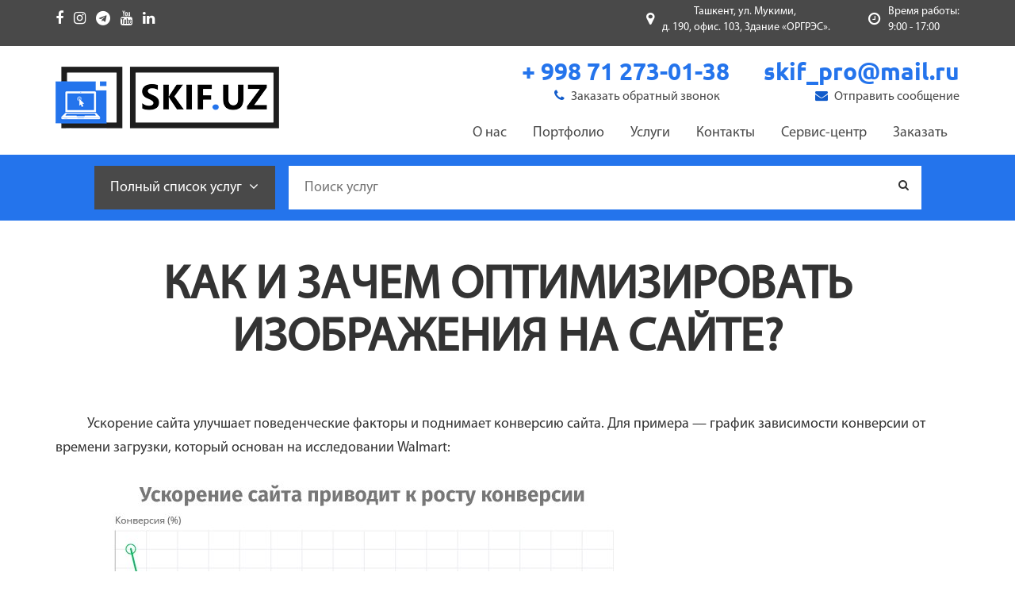

--- FILE ---
content_type: text/html; charset=UTF-8
request_url: http://skif.uz/novosti/kak-i-zachem-optimizirovat-izobrazheniya-na-sayte/
body_size: 14438
content:
<!DOCTYPE html><html lang="en"><head>	<meta http-equiv="Content-Type" content="text/html; charset=UTF-8" />
<meta name="keywords" content="оптимизация изображений, оптимизация, Как зачем оптимизировать изображения на сайте, зачем оптимизировать изображения на сайте" />
<meta name="description" content="Ускорение сайта улучшает поведенческие факторы и поднимает конверсию сайта. Для примера — график зависимости конверсии от времени загрузки, который основан на исследовании Walmart" />
<link href="/bitrix/cache/css/s1/.default/kernel_main/kernel_main.css?154125367748075" type="text/css"  rel="stylesheet" />
<link href="/bitrix/cache/css/s1/.default/template_87991225ad61956023753622288a52cf/template_87991225ad61956023753622288a52cf.css?15412292042772" type="text/css"  data-template-style="true"  rel="stylesheet" />
<script type="text/javascript">if(!window.BX)window.BX={message:function(mess){if(typeof mess=='object') for(var i in mess) BX.message[i]=mess[i]; return true;}};</script>
<script type="text/javascript">(window.BX||top.BX).message({'JS_CORE_LOADING':'Загрузка...','JS_CORE_NO_DATA':'- Нет данных -','JS_CORE_WINDOW_CLOSE':'Закрыть','JS_CORE_WINDOW_EXPAND':'Развернуть','JS_CORE_WINDOW_NARROW':'Свернуть в окно','JS_CORE_WINDOW_SAVE':'Сохранить','JS_CORE_WINDOW_CANCEL':'Отменить','JS_CORE_WINDOW_CONTINUE':'Продолжить','JS_CORE_H':'ч','JS_CORE_M':'м','JS_CORE_S':'с','JSADM_AI_HIDE_EXTRA':'Скрыть лишние','JSADM_AI_ALL_NOTIF':'Показать все','JSADM_AUTH_REQ':'Требуется авторизация!','JS_CORE_WINDOW_AUTH':'Войти','JS_CORE_IMAGE_FULL':'Полный размер'});</script>
<script type="text/javascript">(window.BX||top.BX).message({'LANGUAGE_ID':'ru','FORMAT_DATE':'DD.MM.YYYY','FORMAT_DATETIME':'DD.MM.YYYY HH:MI:SS','COOKIE_PREFIX':'BITRIX_SM','SERVER_TZ_OFFSET':'18000','SITE_ID':'s1','SITE_DIR':'/','USER_ID':'','SERVER_TIME':'1768767977','USER_TZ_OFFSET':'0','USER_TZ_AUTO':'Y','bitrix_sessid':'84d6ba0f295ef1c125b0862b265b096f'});</script>


<script type="text/javascript" src="/bitrix/cache/js/s1/.default/kernel_main/kernel_main.js?1541253677268079"></script>
<script type="text/javascript">BX.setJSList(['/bitrix/js/main/core/core.js?154122817070993','/bitrix/js/main/core/core_ajax.js?154122817020978','/bitrix/js/main/json/json2.min.js?15412281703467','/bitrix/js/main/core/core_ls.js?15412281707365','/bitrix/js/main/session.js?15412281702511','/bitrix/js/main/core/core_window.js?154122817074917','/bitrix/js/main/core/core_popup.js?154122817031170','/bitrix/js/main/core/core_date.js?154122817034276','/bitrix/js/main/utils.js?154122817019858']); </script>
<script type="text/javascript">BX.setCSSList(['/bitrix/js/main/core/css/core.css?15412281702854','/bitrix/js/main/core/css/core_popup.css?154122817033075','/bitrix/js/main/core/css/core_date.css?15412281709689','/bitrix/templates/.default/components//bitrix/system.pagenavigation/.default/style.css?15412282492530']); </script>


	<title>Как и зачем оптимизировать изображения на сайте?</title>	<meta charset="utf-8">	<meta http-equiv="X-UA-Compatible" content="IE=edge">	<meta name="viewport" content="width=device-width, initial-scale=1">	<link rel="stylesheet" href="/bitrix/templates/.default/css/bootstrap.min.css">	<link rel="stylesheet" href="/bitrix/templates/.default/css/bootstrap-theme.min.css">	<link rel="stylesheet" href="/bitrix/templates/.default/css/font-awesome.min.css">	<link rel="stylesheet" href="/bitrix/templates/.default/css/slick-theme.css">	<link rel="stylesheet" href="/bitrix/templates/.default/css/slick.css">	<link rel="stylesheet" href="/bitrix/templates/.default/css/style.css">	<link rel="stylesheet" href="/bitrix/templates/.default/css/media.css">	<link rel="stylesheet" href="/bitrix/templates/.default/css/previewer.css">    <script src="/bitrix/templates/.default/js/jq.min.js"></script>    <script src="/bitrix/templates/.default/js/previewer.js"></script></head><body>	<header>		<div class="container"  id="vverx">			<ul class="social">				<li><a href="https://www.facebook.com/skifuz/"><i class="fa fa-facebook"></i></a></li>				<li><a href="https://www.instagram.com/skif_uz/"><i class="fa fa-instagram"></i></a></li>				<li><a href="https://t.me/skifuz"><i class="fa fa-telegram"></i></a></li>				<li><a href="https://www.youtube.com/channel/UCeJ-C9m6fEPAG145d3JFq6g"><i class="fa fa-youtube"></i></a></li>				<li><a href="https://www.linkedin.com/company/skifuz/"><i class="fa fa-linkedin"></i></a></li>			</ul>			<div class="time">				<i class="fa fa-clock-o"></i> 				Время работы: <br> 9:00 - 17:00			</div>			<div class="adr">				<i class="fa fa-map-marker"></i> 				<p style="text-align: left;">					 Ташкент, ул. Мукими, <br>					 д. 190, офис. 103, Здание «ОРГРЭС».				</p>			</div>		</div>	</header>	<nav class="navbar">		<div class="container">			<!-- Brand and toggle get grouped for better mobile display -->			<a class="navbar-brand" href="/"><img src="/bitrix/templates/.default/img/logo.png" alt=""></a>			<div class="navbar-header">				<button type="button" class="navbar-toggle collapsed" data-toggle="collapse" data-target="#bs-example-navbar-collapse-1" aria-expanded="false">					<span class="sr-only">Toggle navigation</span>					<span class="icon-bar"></span>					<span class="icon-bar"></span>					<span class="icon-bar"></span>				</button>							</div>			<!-- Collect the nav links, forms, and other content for toggling -->			<div class="biginfo">				<div class="item">					skif_pro@mail.ru					<button class="writeme" data-toggle="modal" data-target=".writeMe"><i class="fa fa-envelope"></i> Отправить сообщение</button>				</div>				<div class="item">					+ 998 71 273-01-38					<button class="callme" data-toggle="modal" data-target=".callMe"><i class="fa fa-phone"></i> Заказать обратный звонок</button>				</div>			</div>			<div class="collapse navbar-collapse" id="bs-example-navbar-collapse-1">				




<ul class="nav navbar-nav navbar-right">


	
		<li><a href="/o-nas/">О нас</a></li>
	
	

	
		<li><a href="/portfolio/">Портфолио</a></li>
	
	

	
		<li><a href="/uslugi/">Услуги</a></li>
	
	

	
		<li><a href="/kontakty/">Контакты</a></li>
	
	

	
		<li><a href="/servis-tsentr/">Сервис-центр</a></li>
	
	

	
		<li><a href="/zakazat/">Заказать</a></li>
	
	


</ul>
			</div><!-- /.navbar-collapse -->		</div><!-- /.container-fluid -->	</nav>	<div class="col-md-12 btr-panel-menu affix">			</div>	<div class="search_box">		<div class="container">			<button class="opnlist">				Полный список услуг <i class="fa fa-angle-down"></i>			</button>			
<form action="/search/index.php">
	<div class="input_box">
		<input type="text" placeholder="Поиск услуг">
		<button class="btn search" name="s" type="submit" value="Поиск"><i class="fa fa-search"></i></button>
	</div>
</form>

<!-- <div class="search-form">
<form action="" /></td>
		</tr>
	</table>
</form>
</div> -->		</div>	</div>	<div class="box_service">		<div class="container">			<div class="service_box">				<div class="row">					<div class="col-md-4 rborder">						<div class="title">
	РАЗРАБОТКА И ПРОДВИЖЕНИЕ
</div>
 <a href="/uslugi/sozdanie-saytov/" class="ssayt">
Создание сайтов </a> 

<a href="/uslugi/sozdanie-mobilnykh-prilozheniy/" class="mobile">
Создание мобильных приложений </a>

 <a href="/uslugi/sozdanie-video-animatsiy/" class="anime">
Создание видео-анимаций </a> 

<a href="/uslugi/usluga-kontent-menedzhera/" class="kontent">
Услуги контент менеджера </a> 

<a href="/uslugi/prodvizhenie-saytov/" class="seo">
Продвижение сайтов </a> 

<a href="/uslugi/prodvizhenie-v-sots-setyakh/" class="social">
Продвижение в соц.сетях </a>					</div>					<div class="col-md-4 lrborder">						<div class="title col-xs-12">
	РЕМОНТ
</div>
 <a href="/uslugi/remont-noutbuka/" class="remont">
Ремонт ноутбука </a> 

<a href="/uslugi/remont-monitorov/" class="rem_monitor">
Ремонт мониторов </a> 

<a href="/uslugi/udalenie-virusov/" class="virus">
Удаление вирусов </a> 

<a href="/uslugi/vosstanovlenie-dannykh/" class="vosto">
Восстановление данных </a> 

<a href="/uslugi/chistka-noutbuka/" class="chistka">
Чистка ноутбука </a>

<!-- <a href="/uslugi/remont-nastroyka-kompyuterov/" class="nastroyka">
        <span></span>
        Ремонт/настройка компьютеров
    </a> --> 

<a href="/uslugi/zapravka-kartridzhey/" class="zapravka">
Заправка картриджей </a> 

<a href="/uslugi/sborka-kompyuterov-na-zakaz/" class="sborka">
Сборка компьютеров </a>					</div>					<div class="col-md-4">						<div class="title col-xs-12">
	 ОБСЛУЖИВАНИЕ
</div>
 <a href="/uslugi/1s-podderzhka/" class="odinc">
1С поддержка </a> <a href="/uslugi/abonentskoe-obsluzhivanie-kompyuterov/" class="it">
ИТ аутсорсинг </a> <a href="/uslugi/ustanovka-sistem-video-nablyudeniya/" class="kamera">
Установка систем видео-наблюдения </a> <a href="/uslugi/abonentskoe-obsluzhivanie-kompyuterov/" class="obsl">
Абонентское обслуживание </a> <a href="/uslugi/nastroyka-serverov/" class="server">
Настройка серверов </a> <a href="/uslugi/nastroyka-wifi-v-tashkente/" class="wifi">
Настройка WiFi </a> <a href="/uslugi/remont-noutbuka/" class="billing">
Ремонт ноутбука</a>					</div>				</div>			</div>		</div>	</div>	<div class="scrollup"> 		<a href="#vverx"><i class="fa fa-chevron-up"></i></a>	</div>

<section class="wrapper">
<div class="container">
		<h1 class="seo">Как и зачем оптимизировать изображения на сайте?</h1>
<div class="row">
		<div class="col-md-12"><p>
	 Ускорение сайта улучшает поведенческие факторы и поднимает конверсию сайта. Для примера — график зависимости конверсии от времени загрузки, который основан на исследовании Walmart:
</p>
<p>
 <img src="https://lh3.googleusercontent.com/634q9gp8YNj22cmbBwi8sK9X_sSyBm_FzO9ZTFNbcvJk209R7jP3EIywDyNSlup4Ae-ekMhHYo2LXq0gmqgbRaB0cB-cagpNHSXbKq3IMQfWy_6bOirodV9SI3VKvsDxeKH10HOz">
</p>
<p>
	 На графике видно, что чем больше времени загружается страница, тем меньше клиентов совершают целевые действия на сайте. Ускорение сайта позволит улучшить конверсию и за счет этого получить больше потенциальных клиентов и увеличить выручку.
</p>
<p>
 <br>
</p>
<h3>Как оптимизация изображений ускоряет сайт </h3>
<p>
	 Страница сайта обычно состоит из:
</p>
<ul>
	<li>HTML-кода: разметка, верстка, тексты;</li>
	<li>JavaScript-скриптов с логикой, которая будет выполняться на стороне браузера;</li>
	<li>CSS-файлов со стилями страницы;</li>
	<li>Видео;</li>
	<li>Изображений.</li>
</ul>
<p>
	 Если посмотреть в среднем картину в разрезе и сравнить объем в байтах всех этих типов ресурсов на странице, то можно увидеть,что изображения на страницах — это самая большая часть:
</p>
<p>
 <img src="https://lh5.googleusercontent.com/skeRRr1DSIA8_XoZiBmFbpJeY76tbfIM-oILK1JEYv2pOPMw4fFSKza00DNuoKBvvRcu72VA-LUvHQ1Q0qbfZcRR1R7zIfidBY0qLWi40C6OfOSUVJ5izRRGYN_VmEB8nBWOHx3Y">
</p>
<p>
	 Таким образом, оптимизация изображений позволяет значительно ускорить загрузку сайта. Сжатие изображений уменьшает объем изображений на 70-98% без визуальной потери качества изображений:
</p>
<p>
 <img src="https://lh3.googleusercontent.com/pr6qR0sdstGuVx-_JPPaq9KvxOXLgRdfo01q8otK1QEDgLn8Ru-UIhAlxxYDo0ep6Db5Ekp-m2tk7esFkKLzKEjET01M-VXvE00cuYcBa7bqaj6LCO5m3LT5Mxq1ycz0Klr9wCtn">
</p>
<p>
 <br>
</p>
<h3>Что такое оптимизация изображения </h3>
<p>
	 Оптимизация изображений — это обработка файла с целью уменьшить его «вес», желательно без потери качества.
</p>
<p>
	 Для этого существует множество сложных алгоритмов. Суть их примерно одинакова - из файла удаляются все служебные данные, например, название программы, в котором сохранялся файл, а также специальным образом объединяются/сглаживаются похожие цвета. На выходе получается то же самое изображение, и невооруженным глазом даже не видно, что в нем что-то изменилось, но размер такого оптимизированного изображения будет в разы меньше оригинала.
</p>
<p>
	 При правильной обработке можно добиться уменьшения файла на 70-98% без видимой потери качества.
</p>
<p>
 <br>
</p>
<h3>В результате оптимизации изображений вы получите
<ul>
</ul>
 </h3>
<ul>
	<li>Ускорение загрузки страниц;</li>
	<li>Увеличение конверсии;</li>
	<li>Увеличение показателей Google Pagespeed Insights;</li>
	<li>Снижение отказов, улучшение поведенческих факторов на сайте;</li>
	<li>Улучшенное ранжирование сайта в поисковой выдаче;</li>
	<li>Снижение нагрузки на хостинг/сервер;</li>
	<li>Экономию места на диске.</li>
</ul>
<h3>Как оптимизировать изображения </h3>
<p>
	 Первый способ — вручную оптимизировать каждое изображение на сайте. Для этого можно использовать Photoshop или другой инструмент. Обычно при сохранении изображения в редакторе есть пункт «сохранить для web».
</p>
<p>
	 Но это море потраченного времени, особенно если у вас не сотни, а тысячи изображений на сайте. Каждое изображение придется пересохранять вручную и заново заливать на сайт.
</p>
<p>
	 На это придется потратить либо ваше личное время, либо время наемного сотрудника. В любом случае — это ресурсы, а значит, и деньги.
</p>
<p>
 <br>
</p>
<h3>Дешевле и быстрее — автоматизировать процесс </h3>
<p>
	 Сервис&nbsp;OptiPic&nbsp;специально предназначен для решения этой проблемы.<br>
	 Буквально за 2 минуты вы сможете подключить свой сайт к системе, которая просканирует весь сайт, найдет и оптимизирует все найденные изображения.
</p>
<p>
	 Оптимизация всех изображений на сайте проходит в на полном автопилоте в фоновом режиме. Сервис сам находит на сайте все изображения и оптимизирует их.<br>
 <br>
</p>
<p>
	 При добавлении новых картинок на сайт или изменении старых все они автоматом ставятся в очередь на оптимизацию. Система сама мониторит эти изменения и реагирует на них.
</p>
<p>
	 OptiPic легко подключается к любому сайту практически в 2 клика.<br>
	 Поддерживаются все CMS и фреймворки, а также самописные сайты на PHP.&nbsp;<br>
 <br>
</p>
<h3>Преимущества OptiPic
<ul>
</ul>
 </h3>
<ul>
	<li>Полная автоматизация.&nbsp;<br>
	 Оптимизируются не только уже существующие на сайте изображения, но и добавляемые в дальнейшем новые. Сервис работает сам по себе в фоновом режиме;</li>
	<li>URL изображений не меняется. Сжатые изображения хранятся на вашем сайте;</li>
	<li>Простая интеграция с любым сайтом на PHP - даже самописным;</li>
	<li>Русская техподдержка;</li>
	<li>Система не имеет каких-либо ограничений на объем или размер изображений;</li>
	<li>Работает на обычных хостингах, не требуется vps или выделенного сервера;</li>
	<li>Не требуются навыки системного администрирования и программирования для установки и использования;</li>
	<li>Бесплатная помощь в подключении;</li>
	<li>Без ежемесячных платежей.</li>
</ul></div>
</div>
</div>
</section>
	<!-- <div class="col-md-6">
			</div> -->


<style>
	.container p{
		text-indent: 40px;
	}
</style>



















<p style="text-align: center;"><a href="/novosti/">Возврат к списку</a></p>


	<section class="news">

		<div class="container">

		    
<div class="container">
    <h4>Новости</h4>
    <img src="/bitrix/templates/.default/img/redline_long.png" alt="">
    <div class="new_list row">
            	        <div class="box col-md-4">
	            <div class="info">
	                <b>14</b>Ноября<br>	            </div>
	            <div class="img"><img src="/upload/iblock/20c/20c53bff9306fd4fea5e99ac24127d55.png" alt=""></div>
	            <img src="/bitrix/templates/.default/img/proafter.png" alt="" class="after">
	            <a href="/novosti/google-o-roli-zagolovkov-v-prodvizhenii/">Google о роли заголовков в продвижении</a>
	            <div class="desc">Заголовки страниц не оказывают влияния на ранжирование страниц в SERP.<br>
 <br></div>
	        </div>

        	        <div class="box col-md-4">
	            <div class="info">
	                <b>14</b>Ноября<br>	            </div>
	            <div class="img"><img src="/upload/iblock/669/6695e7a02b0b200541a2c358a32a2b71.png" alt=""></div>
	            <img src="/bitrix/templates/.default/img/proafter.png" alt="" class="after">
	            <a href="/novosti/kanaly-v-yandeks-dzen-teper-mozhno-razvivat-sovmestno/">Каналы в Яндекс.Дзен теперь можно развивать совместно</a>
	            <div class="desc">Доступ к каналу в Дзен отныне может быть не только у его автора.<br>
 <br></div>
	        </div>

        	        <div class="box col-md-4">
	            <div class="info">
	                <b>14</b>Ноября<br>	            </div>
	            <div class="img"><img src="/upload/iblock/a80/a80d943ecf6ffc6820cc75e524c8dc0a.png" alt=""></div>
	            <img src="/bitrix/templates/.default/img/proafter.png" alt="" class="after">
	            <a href="/novosti/v-rezultatakh-poiska-poyavilis-bloki-stranits-s-odnogo-domena/">В результатах поиска появились блоки страниц с одного домена</a>
	            <div class="desc">Google в мобильной выдаче начал группировать страницы, принадлежащие одному сайту.<br>
 <br></div>
	        </div>

        	        <div class="box col-md-4">
	            <div class="info">
	                <b>14</b>Ноября<br>	            </div>
	            <div class="img"><img src="/upload/iblock/51b/51b0a3f27b50579cc591ce6a32c855da.png" alt=""></div>
	            <img src="/bitrix/templates/.default/img/proafter.png" alt="" class="after">
	            <a href="/novosti/google-geotargeting-nichego-ne-garantiruet-saytu/">Google: геотаргетинг ничего не гарантирует сайту</a>
	            <div class="desc">Настройка геотаргетинга сайта через Панель веб-мастера дает лишь рекомендации поисковику, но не обязывает его к показу ресурса только в заданном регионе.<br>
 <br></div>
	        </div>

        	        <div class="box col-md-4">
	            <div class="info">
	                <b>14</b>Ноября<br>	            </div>
	            <div class="img"><img src="/upload/iblock/058/0583bfd7e396a5758e6ea50ac96cc804.png" alt=""></div>
	            <img src="/bitrix/templates/.default/img/proafter.png" alt="" class="after">
	            <a href="/novosti/sayty-popavshie-v-gotovye-otvety-vypadut-iz-organicheskoy-vydachi/">Сайты, попавшие в готовые ответы, выпадут из органической выдачи</a>
	            <div class="desc">Google запустил новый тест, который может выбрасывать страницы из органических результатов поиска.<br>
 <br></div>
	        </div>

        	        <div class="box col-md-4">
	            <div class="info">
	                <b>13</b>Июня<br>	            </div>
	            <div class="img"><img src="/upload/iblock/e0d/e0d77d87798be511494441689015524e.jpeg" alt=""></div>
	            <img src="/bitrix/templates/.default/img/proafter.png" alt="" class="after">
	            <a href="/novosti/yandeks-nazval-5-funktsiy-kotorye-poyavyatsya-v-direkt-kommandere/">Яндекс назвал 5 функций, которые появятся в Директ Коммандере</a>
	            <div class="desc"><p>
	 Яндекс перечислил нововведения, которые в ближайшее время появятся в Директ Коммандере
</p></div>
	        </div>

        	        <div class="box col-md-4">
	            <div class="info">
	                <b>13</b>Июня<br>	            </div>
	            <div class="img"><img src="/upload/iblock/297/2979c8be66d2432178807f2ba5dcd802.jpg" alt=""></div>
	            <img src="/bitrix/templates/.default/img/proafter.png" alt="" class="after">
	            <a href="/novosti/mozilla-vypustit-platnuyu-versiyu-firefox-s-vpn/">Mozilla выпустит платную версию Firefox с VPN</a>
	            <div class="desc"><p>
	 Mozilla собирается запустить платную версию Firefox со встроенным VPN, безопасным облачным хранилищем и другими премиум-функциями.
</p></div>
	        </div>

        	        <div class="box col-md-4">
	            <div class="info">
	                <b>13</b>Июня<br>	            </div>
	            <div class="img"><img src="/upload/iblock/e9d/e9d87c331fc4e3b054873e77dcc4576c.jpg" alt=""></div>
	            <img src="/bitrix/templates/.default/img/proafter.png" alt="" class="after">
	            <a href="/novosti/yandeks-obnovil-direkt-3-osnovnykh-izmeneniya/">Яндекс обновил Директ: 3 основных изменения</a>
	            <div class="desc"><p>
	 Яндекс представил три обновления интерфейса Директа
</p>
<p>
</p>
<ul>
</ul></div>
	        </div>

        	        <div class="box col-md-4">
	            <div class="info">
	                <b>13</b>Июня<br>	            </div>
	            <div class="img"><img src="/upload/iblock/0a3/0a364ccd868ac299dd326e5e78ea40bd.jpg" alt=""></div>
	            <img src="/bitrix/templates/.default/img/proafter.png" alt="" class="after">
	            <a href="/novosti/gmail-zapuskaet-dinamicheskie-soobshcheniya-po-umolchaniyu-dlya-vsekh-so-2-iyulya/">Gmail запускает динамические сообщения по умолчанию для всех со 2 июля</a>
	            <div class="desc"><p>
	 Начиная со 2 июля 2019 года, Gmail включит поддержку динамических писем по умолчанию для всех пользователей и доменов. Динамические сообщения – новый формат на базе AMP, позволяющий компаниям добавлять в рассылки интерактивный контент.
</p>
 <br></div>
	        </div>

        	        <div class="box col-md-4">
	            <div class="info">
	                <b>13</b>Июня<br>	            </div>
	            <div class="img"><img src="/upload/iblock/d03/d034f2dd818ff7f63824fbac40b26abf.jpg" alt=""></div>
	            <img src="/bitrix/templates/.default/img/proafter.png" alt="" class="after">
	            <a href="/novosti/v-direkte-poyavilsya-novyy-pokazatel-srednyaya-stavka-za-klik/">В Директе появился новый показатель – средняя ставка за клик</a>
	            <div class="desc"><p>
	 В кампаниях с оплатой за клик Директа появился новый показатель «Средняя ставка за клик», учитывающий все примененные пользовательские корректировки и оптимизацию конверсий.
</p>
 <br>
<p>
</p>
 <br></div>
	        </div>

        	        <div class="box col-md-4">
	            <div class="info">
	                <b>13</b>Июня<br>	            </div>
	            <div class="img"><img src="/upload/iblock/9f6/9f6d496f52ed67721242190420f86160.jpg" alt=""></div>
	            <img src="/bitrix/templates/.default/img/proafter.png" alt="" class="after">
	            <a href="/novosti/v-wordpress-core-vstroyat-funktsiyu-sozdaniya-faylov-xml-sitemap/">В WordPress Core встроят функцию создания файлов XML Sitemap</a>
	            <div class="desc"><p>
	 Представитель Google Паскаль Бирчлер (Pascal Birchler) рассказал о новом проекте, цель которого – интеграция функции создания базовых файлов XML Sitemap в WordPress Core, а также запуск XML Sitemaps API.
</p>
 <br>
<p>
</p></div>
	        </div>

        	        <div class="box col-md-4">
	            <div class="info">
	                <b>13</b>Июня<br>	            </div>
	            <div class="img"><img src="/upload/iblock/684/68426139064df5bd9d2eb8646902f7c3.jpg" alt=""></div>
	            <img src="/bitrix/templates/.default/img/proafter.png" alt="" class="after">
	            <a href="/novosti/meri-miker-trendy-interneta-2019/">Мэри Микер: Тренды интернета 2019</a>
	            <div class="desc"><p>
	 К интернету подключен 51% населения, 53% пользователей находятся в Азиатско-Тихоокеанском регионе, а Instagram и YouTube являются самыми быстрорастущими соцмедиа в сети. Об этих и других трендах говорится в новом отчете от партнера Bond Capital Мэри Микер (Mary Meeker) «Интернет тренды 2019».
</p>
 <br>
<p>
</p></div>
	        </div>

        	        <div class="box col-md-4">
	            <div class="info">
	                <b>10</b>Мая<br>	            </div>
	            <div class="img"><img src="/upload/iblock/6c7/6c7e924f189f3d3b5f54c50c7688c8b0.jpg" alt=""></div>
	            <img src="/bitrix/templates/.default/img/proafter.png" alt="" class="after">
	            <a href="/novosti/boty-v-telegram-i-kak-oni-rabotayut/">Боты в Telegram и как они работают</a>
	            <div class="desc"><p>
	 Из данной статьи вы узнаете, что собой представляют боты в Телеграм, как они могут используются, а также как самому создать собственного бота&nbsp;в этом мессенджере
</p>
 <br>
<ul>
	<li><a href="https://vk.com/share.php?url=https%3A%2F%2Fru.epicstars.com%2Fbotyi-telegram%2F&title=%D0%91%D0%BE%D1%82%D1%8B%20%D0%B2%20Telegram%20%D0%B8%20%D0%BA%D0%B0%D0%BA%20%D0%BE%D0%BD%D0%B8%20%D1%80%D0%B0%D0%B1%D0%BE%D1%82%D0%B0%D1%8E%D1%82%20%7C%20EPICSTARS&utm_source=share2" target="_blank" title="ВКонтакте"></a></li>
</ul>
 <br>
 <br>
 <br>
 <br></div>
	        </div>

        	        <div class="box col-md-4">
	            <div class="info">
	                <b>10</b>Мая<br>	            </div>
	            <div class="img"><img src="/upload/iblock/9eb/9eb3e206a9a3c2eabde1643bcfafce09.jpg" alt=""></div>
	            <img src="/bitrix/templates/.default/img/proafter.png" alt="" class="after">
	            <a href="/novosti/v-facebook-poyavilis-novye-funktsii-dlya-malogo-biznesa/">В Facebook появились новые функции для малого бизнеса</a>
	            <div class="desc"><p>
	 Facebook&nbsp;объявил&nbsp;о запуске ряда новых функций, ориентированных на малый и средний бизнес. Они пригодятся тем компаниям, которые используют социальную сеть для продвижения своих товаров и общения с клиентами.
</p>
 <br>
 <br></div>
	        </div>

        	        <div class="box col-md-4">
	            <div class="info">
	                <b>10</b>Мая<br>	            </div>
	            <div class="img"><img src="/upload/iblock/35d/35d2494b0507e81eda4c5000658a8e3c.png" alt=""></div>
	            <img src="/bitrix/templates/.default/img/proafter.png" alt="" class="after">
	            <a href="/novosti/google-assistant-stanet-rabotat-v-10-raz-bystree/">Google Assistant станет работать в 10 раз быстрее</a>
	            <div class="desc">Google перенесёт обработку голосовых запросов в Google Assistant из облака на устройства пользователей, что позволит ускорить работу голосового помощника в 10 раз.</div>
	        </div>

        	        <div class="box col-md-4">
	            <div class="info">
	                <b>10</b>Мая<br>	            </div>
	            <div class="img"><img src="/upload/iblock/981/9816d5fa851cc182eaf57ba7026383fa.png" alt=""></div>
	            <img src="/bitrix/templates/.default/img/proafter.png" alt="" class="after">
	            <a href="/novosti/google-anonsiroval-novye-funktsii-v-prilozhenii-google-ads-i-lokalnykh-kampaniyakh/">Google анонсировал новые функции в приложении Google Ads и локальных кампаниях</a>
	            <div class="desc"><p>
	 В преддверии&nbsp;Marketing Live 2019&nbsp;– ежегодного мероприятия, на котором Google представляет новинки, связанные с рекламой и маркетингом – компания&nbsp;анонсировала несколько нововведений. В их числе – обновлённое приложение Google Ads и новые функции для локальных кампаний.
</p>
 <br></div>
	        </div>

        	        <div class="box col-md-4">
	            <div class="info">
	                <b>10</b>Мая<br>	            </div>
	            <div class="img"><img src="/upload/iblock/e14/e146a82ed0030c45a7fec030a2edea51.jpg" alt=""></div>
	            <img src="/bitrix/templates/.default/img/proafter.png" alt="" class="after">
	            <a href="/novosti/v-telegram-poyavilas-novaya-funktsiya/">В Telegram появилась новая функция</a>
	            <div class="desc">С вечера 9 мая пользователям Telegram стала доступна новая функция. Теперь они смогут архивировать устаревшие чаты, сообщил создатель мессенджера Павел Дуров.</div>
	        </div>

        	        <div class="box col-md-4">
	            <div class="info">
	                <b>10</b>Мая<br>	            </div>
	            <div class="img"><img src="/upload/iblock/e8f/e8f4a0df111f464f2b2abb436d6d77d8.jpeg" alt=""></div>
	            <img src="/bitrix/templates/.default/img/proafter.png" alt="" class="after">
	            <a href="/novosti/vyshla-finalnaya-versiya-android-7-1-2-nougat/">ВЫШЛА ФИНАЛЬНАЯ ВЕРСИЯ ANDROID 7.1.2 NOUGAT</a>
	            <div class="desc">Еще в январе компания Google представила бета-версию Android 7.1.2 Nougat и тогда же пообещала, что финальную сборку стоит ждать через пару месяцев. Поисковый гигант сдержал свое слово и объявил о том, что начинает распространение стабильной версии свежей вариации программной платформы Android 7.1.2 Nougat.<br>
 <br></div>
	        </div>

        	        <div class="box col-md-4">
	            <div class="info">
	                <b>10</b>Мая<br>	            </div>
	            <div class="img"><img src="/upload/iblock/648/6482f4070aa1b9225cac81a1adf20a12.png" alt=""></div>
	            <img src="/bitrix/templates/.default/img/proafter.png" alt="" class="after">
	            <a href="/novosti/faktory-ranzhirovaniya-ecommerce-v-yandekse-i-google-v-2019-godu/">Факторы ранжирования ecommerce в Яндексе и Google в 2019 году</a>
	            <div class="desc"><p>
	 Итак, среди факторов ранжирования ecommerce-сайтов:
</p>
 <br></div>
	        </div>

        	        <div class="box col-md-4">
	            <div class="info">
	                <b>10</b>Мая<br>	            </div>
	            <div class="img"><img src="/upload/iblock/af0/af010e91d767da92572d102cba2020ec.jpg" alt=""></div>
	            <img src="/bitrix/templates/.default/img/proafter.png" alt="" class="after">
	            <a href="/novosti/novoe-v-poiske-google/">Новое в поиске Google</a>
	            <div class="desc">Поисковая система в рамках Google I/O 2019 раскрыла ряд важных обновлений в своей работе.<br>
<ul>
	<li><a href="https://vk.com/share.php?url=https%3A%2F%2Fpr-cy.ru%2Fnews%2Fp%2F7462-novoe-v-poiske-google&title=%D0%9D%D0%BE%D0%B2%D0%BE%D0%B5%20%D0%B2%20%D0%BF%D0%BE%D0%B8%D1%81%D0%BA%D0%B5%20Google&utm_source=share2" target="_blank" title="ВКонтакте"></a></li>
</ul>
 <br>
 <br>
 <br></div>
	        </div>

    </div>
        <div class="pro_control" style="text-align: center;">
			<button class="pro_prev" style="border: none; background-color: white; font-size: 30px; margin: 20px 10px;"><i class="fa fa-arrow-circle-o-left"></i></button>
			<button class="pro_next" style="border: none; background-color: white; font-size: 30px; margin: 20px 10px;"><i class="fa fa-arrow-circle-o-right"></i></button>
		</div>
</div>








     

		</div>

	</section>

	<footer>

		<div class="top">

			<div class="container">

					<div class="row">

						<div class="col-md-3">

							<div class="logo"><a href="/"><img src="/bitrix/templates/.default/img/footer_logo.png" alt="SKIF.UZ" width="70%"></a></div>

							<p style="font-size: 24px; margin-top: 15px;">

								 Email: <a href="mailto:skif_pro@mail.ru">skif_pro@mail.ru</a>

							</p>

							<p style="font-size: 24px;">

								 Мы в: <a href="https://www.facebook.com/skifuz/"><i class="fa fa-facebook"></i></a>&nbsp;&nbsp;&nbsp;<a href="https://www.instagram.com/skif_uz/"><i class="fa fa-instagram"></i></a>&nbsp;&nbsp;&nbsp;<a href="https://t.me/skifuz"><i class="fa fa-telegram"></i></a>&nbsp;&nbsp;&nbsp;<a href="https://www.youtube.com/channel/UCeJ-C9m6fEPAG145d3JFq6g"><i class="fa fa-youtube"></i></a>

							</p>

						</div>

						<div class="col-md-3">

							<div class="title">

								 Наш адрес

							</div>

							 <img src="/bitrix/templates/.default/img/blackline.png" alt="">

							<p style="font-size: 16px;">

								 Адрес: 100096, Узбекистан, Ташкент, ул. Мукими, д. 190, офис. 103, Здание «ОРГРЭС»

							</p>

							<p style="font-size: 16px;">

								 Телефон: +99890 185 33 24 <br>

								 +99871 273 01 38

							</p>

							<p style="font-size: 16px;">

								 Факс: +99871 273 01 38 &nbsp;

							</p>

						</div>

						<div class="col-md-3">

							


<div class="title">Последние Новости</div>
	<img src="/bitrix/templates/.default/img/blackline.png" alt="">
	<ul class="news">
							<li>
				<div class="img"><img height="58" width="58" src="/upload/iblock/20c/20c53bff9306fd4fea5e99ac24127d55.png" alt=""></div>
				<a href="/novosti/google-o-roli-zagolovkov-v-prodvizhenii/">Заголовки страниц не оказывают влияния на ранжирование страниц в SERP.<br>
 <br></a>
				<div class="time">
					<b>14</b> &nbsp;Ноября<br>				</div>				
			</li>
							<li>
				<div class="img"><img height="58" width="58" src="/upload/iblock/669/6695e7a02b0b200541a2c358a32a2b71.png" alt=""></div>
				<a href="/novosti/kanaly-v-yandeks-dzen-teper-mozhno-razvivat-sovmestno/">Доступ к каналу в Дзен отныне может быть не только у его автора.<br>
 <br></a>
				<div class="time">
					<b>14</b> &nbsp;Ноября<br>				</div>				
			</li>
			</ul>













						</div>						

						<div class="col-md-3">
						
<div class="title">Нам доверяют</div>

	<img src="/bitrix/templates/.default/img/blackline.png" alt="">


	<ul class="tegs">
				
		<li><a href="/nam-doveryayut/usso-design/">USSO Design</a></li>

				
		<li><a href="/nam-doveryayut/mercedes-benz/">Mercedes-Benz</a></li>

				
		<li><a href="/nam-doveryayut/merci-danse/">Merci Danse</a></li>

				
		<li><a href="/nam-doveryayut/makeup/">MakeUp</a></li>

				
		<li><a href="/nam-doveryayut/chyernyy-zhemchug/">Чёрный жемчуг</a></li>

				
		<li><a href="/nam-doveryayut/seo-uzbekistan-smm/">MD.uz</a></li>

				
		<li><a href="/nam-doveryayut/eclair-cosmetic/">Eclair Cosmetic</a></li>

				
		<li><a href="/nam-doveryayut/hydrolife/">Hydrolife</a></li>

		
	</ul>




























						</div>
						</div>

					</div>

			</div>

		</div>

		<div class="bottom">

			©&nbsp;2026&nbsp;l SKIF PRO | Performance Marketing in Uzbekistan<br>

		</div>

	</footer>

	<script src="/bitrix/templates/.default/js/jquery.js"></script>
	<script src="/bitrix/templates/.default/js/slick.min.js"></script>
	<script src="/bitrix/templates/.default/js/bootstrap.min.js"></script>
	<script src="/bitrix/templates/.default/js/main.js"></script>

	<script>

		$(function(){

		// при нажатии на кнопку scrollup

		  $('.scrollup').click(function(){

		// переместиться в верхнюю часть страницы

		    $("html, body").animate({

		      scrollTop:0

		},1000);

		})

		})

		// при прокрутке окна (window)

		$(window).scroll(function(){

		// если пользователь прокрутил страницу более чем на 200px14.

		if($(this).scrollTop()>200){

		// то сделать кнопку scrollup видимой

		    $('.scrollup').fadeIn();

		    }

		    // иначе скрыть кнопку scrollup

		else{

		    $('.scrollup').fadeOut();

		}

		});

	</script>

<!-- Yandex.Metrika counter -->
<script type="text/javascript" >
    (function (d, w, c) {
        (w[c] = w[c] || []).push(function() {
            try {
                w.yaCounter29731920 = new Ya.Metrika2({
                    id:29731920,
                    clickmap:true,
                    trackLinks:true,
                    accurateTrackBounce:true,
                    webvisor:true
                });
            } catch(e) { }
        });

        var n = d.getElementsByTagName("script")[0],
            s = d.createElement("script"),
            f = function () { n.parentNode.insertBefore(s, n); };
        s.type = "text/javascript";
        s.async = true;
        s.src = "https://mc.yandex.ru/metrika/tag.js";

        if (w.opera == "[object Opera]") {
            d.addEventListener("DOMContentLoaded", f, false);
        } else { f(); }
    })(document, window, "yandex_metrika_callbacks2");
</script>
<noscript><div><img src="https://mc.yandex.ru/watch/29731920" style="position:absolute; left:-9999px;" alt="" /></div></noscript>
<!-- /Yandex.Metrika counter -->
<noindex>
<link rel="stylesheet" href="//recall.uz/widget/tracker.css">
<script type="text/javascript" src="//recall.uz/php/1.js" charset="UTF-8"></script >
<script type="text/javascript">var uid_code="7123";</script>
</noindex>


	<div class="modal fade callMe" tabindex="-1" role="dialog" aria-labelledby="myModalLabel">

		<div class="modal-dialog" role="document">

			<div class="modal-content">

				<div id="comp_f85576d6eafbfb4024a01a0cff123680">

<div class="modal-header">

<form name="SIMPLE_FORM_1" action="/novosti/kak-i-zachem-optimizirovat-izobrazheniya-na-sayte/" method="POST" enctype="multipart/form-data"><input type="hidden" name="bxajaxid" id="bxajaxid_f85576d6eafbfb4024a01a0cff123680_8BAPNk" value="f85576d6eafbfb4024a01a0cff123680" /><input type="hidden" name="AJAX_CALL" value="Y" /><script type="text/javascript">
function _processform_8BAPNk(){
	var obForm = top.BX('bxajaxid_f85576d6eafbfb4024a01a0cff123680_8BAPNk').form;
	top.BX.bind(obForm, 'submit', function() {BX.ajax.submitComponentForm(this, 'comp_f85576d6eafbfb4024a01a0cff123680', true)});
	top.BX.removeCustomEvent('onAjaxSuccess', _processform_8BAPNk);
}
if (top.BX('bxajaxid_f85576d6eafbfb4024a01a0cff123680_8BAPNk'))
	_processform_8BAPNk();
else
	top.BX.addCustomEvent('onAjaxSuccess', _processform_8BAPNk);
</script><input type="hidden" name="sessid" id="sessid" value="84d6ba0f295ef1c125b0862b265b096f" /><input type="hidden" name="WEB_FORM_ID" value="1" />
	<button type="button" class="close" data-dismiss="modal" aria-label="Close"><span aria-hidden="true">&times;</span></button>
	<h4 class="modal-title" id="myModalLabel">ЗАКАЗАТЬ ОБРАТНЫЙ ЗВОНОК</h4>
</div>
		<p></p>
	<div class="modal-body">
    <input type="text" placeholder="Ваше имя*" name="form_text_1" value="" required="">
    <input type="text" placeholder="Ваш телефон номер*" name="form_text_2" value="" required="">
    <div class="modal-header">
		<h4 class="modal-title" id="myModalLabel">Введите символы с картинки</h4>
	</div>		
	<input type="hidden" name="captcha_sid" value="030b3a6871d3af587617de6ae6450e65" />
	<img src="/bitrix/tools/captcha.php?captcha_sid=030b3a6871d3af587617de6ae6450e65" width="200" height="40" />
	<input type="text" name="captcha_word" size="30" maxlength="50" value="" class="inputtext" placeholder="Введите символы с картинки*"  style="margin-top: 10px;" required="" />
</div>
<div class="modal-footer">
    <input type="submit" name="web_form_submit"  value="Отправить" class="btn btn-primary">
</div>

</form></div>
			</div>

		</div>

	</div>

	<div class="modal fade writeMe" tabindex="-1" role="dialog" aria-labelledby="myModalLabel">

		<div class="modal-dialog" role="document">

			<div class="modal-content">

				 <div id="comp_f260d38b47caa5cf5ea98f711da728fc">


<div class="modal-header">

<form name="SIMPLE_FORM_2" action="/novosti/kak-i-zachem-optimizirovat-izobrazheniya-na-sayte/" method="POST" enctype="multipart/form-data"><input type="hidden" name="bxajaxid" id="bxajaxid_f260d38b47caa5cf5ea98f711da728fc_lxdLIt" value="f260d38b47caa5cf5ea98f711da728fc" /><input type="hidden" name="AJAX_CALL" value="Y" /><script type="text/javascript">
function _processform_lxdLIt(){
	var obForm = top.BX('bxajaxid_f260d38b47caa5cf5ea98f711da728fc_lxdLIt').form;
	top.BX.bind(obForm, 'submit', function() {BX.ajax.submitComponentForm(this, 'comp_f260d38b47caa5cf5ea98f711da728fc', true)});
	top.BX.removeCustomEvent('onAjaxSuccess', _processform_lxdLIt);
}
if (top.BX('bxajaxid_f260d38b47caa5cf5ea98f711da728fc_lxdLIt'))
	_processform_lxdLIt();
else
	top.BX.addCustomEvent('onAjaxSuccess', _processform_lxdLIt);
</script><input type="hidden" name="sessid" id="sessid_1" value="84d6ba0f295ef1c125b0862b265b096f" /><input type="hidden" name="WEB_FORM_ID" value="2" />	<button type="button" class="close" data-dismiss="modal" aria-label="Close"><span aria-hidden="true">&times;</span></button>
	<h4 class="modal-title" id="myModalLabel">Отправить сообщение</h4>	
</div>
	<p></p>

<div class="modal-body">
	    <input type="text" placeholder="Ваше имя*" name="form_text_3" value="" required="">
    <input type="text" placeholder="Ваш телефон номер*" name="form_text_4" value="" required="">
    <textarea  id="" cols="30" rows="10" placeholder="Сообщение*" name="form_textarea_5" value="" required=""></textarea>
	<div class="modal-header">
		<h4 class="modal-title" id="myModalLabel">Введите символы с картинки</h4>
	</div>
	<input type="hidden" name="captcha_sid" value="076b881f3aaa377d5866cbd5429f81ba" />
	<img src="/bitrix/tools/captcha.php?captcha_sid=076b881f3aaa377d5866cbd5429f81ba" width="200" height="40" />
	<br>
	<input type="text" name="captcha_word" size="30" maxlength="50" value="" class="inputtext" placeholder="Введите символы с картинки*" required=""/>
</div>
	<div class="modal-footer">
		<input type="submit" name="web_form_submit"  value="Отправить" class="btn btn-primary">
	</div>

</form></div>
			</div>

		</div>

	</div>

</body>

</html>

--- FILE ---
content_type: text/css
request_url: http://skif.uz/bitrix/templates/.default/css/style.css
body_size: 6832
content:
/* Generated by less 2.5.1 */
div.scrollup {
  position:fixed;/* фиксированная позиция */
  color:#fff; /* цвет текста */
  background-color: #2474EC; /* цвет заднего фона */
  right: 10px;/* расстояние от правого края */
  bottom: 0px;/* расстояние от нижнего края */
  padding: 4px 10px;/* отступы до содержимого блока*/
  font-size: 20px;/* размер шрифта (иконки) */
  border-top-left-radius: 4px;/* скругление верхнего левого угла */
  border-top-right-radius: 4px;/* скругление верхнего правого угла */
  cursor: pointer;/* форма курсора */
  display: none;/* не отображать элемент */
  text-align: center;/*выравнивание содержимого элемента по центру */
  z-index: 999;
}
div.scrollup i {
  color: #fff;
}
div.scrollup:hover {
  background-color: #649B04; /* цвет заднего фона при наведении */
}
body,
* {
  margin: 0;
  padding: 0;
}
@font-face {
  font-family: 'myriadpro-r';
  src: url(../fonts/MyriadPro-Regular.otf);
}
@font-face {
  font-family: 'myriadpro-b';
  src: url(../fonts/MyriadPro-Bold.otf);
}
@font-face {
  font-family: 'ubuntu-b';
  src: url(../fonts/Ubuntu-B.ttf);
}
@font-face {
  font-family: 'raleway-b';
  src: url(../fonts/Raleway-B.ttf);
}
@font-face {
  font-family: 'raleway-m';
  src: url(../fonts/Raleway-M.ttf);
}
@font-face {
  font-family: 'raleway-bold';
  src: url(../fonts/Raleway-bold.ttf);
}
body {
  font-family: 'myriadpro-r';
}
ul {
  list-style-type: none;
  margin-bottom: 0;
}
header {
  background: #494949;
  color: #fff;
  font-size: 14px;
  z-index: 999;
  display: block;
  position: relative;
  height: 58px;
}
header ul.social {
  float: left;
  padding: 12px 0px;
}
header ul.social li {
  display: inline;
}
header ul.social li a {
  color: #fff;
  font-size: 18px;
  margin-right: 10px;
}
header .time,
header .adr {
  float: right;
  padding: 5px 0px;
}
header .time i,
header .adr i {
  float: left;
  margin: 10px 10px 6px 0px;
  font-size: 18px;
}
header .adr {
  width: 250px;
  margin-right: 30px;
}
nav.navbar {
  margin-bottom: 0;
  border-radius: 0px;
  padding-top: 10px;
  z-index: 999;
  position: absolute;
  top:21px;
  width: 100%;
  background-color: #fff;
  text-align: right;
  margin-top: 37px;
}
nav.navbar.affix {
  position: fixed;
  width: 100%;
  left: 0;
  right: 0;
  top: 0;
  border-bottom: 5px solid black;
  background-color: #F1F1F1;
  height: 70px;
  margin-top: 0px;
  z-index:1200;
}
nav.navbar.affix .item button {
  font-size: 15px;
}
nav.navbar.affix a.navbar-brand {
  height: 72px;
  padding-top: 4px;
}
nav.navbar.affix a.navbar-brand img{
  height: 40px;
  width: 160px;
}
nav.navbar.affix ul.nav.navbar-nav{
  width: unset;
}
nav.navbar.affix .collapse.navbar-collapse{
    float: left;
    margin-top: -10px;
}
nav.navbar.affix .item{
  font-size: 15px;
  float: right;
  margin: 0px;
  margin-right: -67px;
}
.btr-panel-menu.affix{
  top:70px!important;  
  padding: 0;
  z-index: 996;
}
.btr-panel-menu{
  padding: 0;
}
.affix ~ .container-fluid {
  position: relative;
  top: 50px;
}
nav.navbar a.navbar-brand {
  float: left;
  display: block;
}
nav.navbar ul.navbar-nav {
  margin-top: 10px;
  display: block;
  width: 100%;
  text-align: right;
}
nav.navbar ul.navbar-nav li {
  float: unset;
  display: inline-block;
}
nav.navbar ul.navbar-nav li a {
  color: #494949;
  font-size: 18px;
}
nav.navbar.affix ul.navbar-nav li a {
    color: #494949;
    font-size: 18px;
    padding: 10px 5px;
}
div.modal{
  margin-top: 50px;
}
nav.navbar ul.navbar-nav li a:hover {
  background: unset;
  color: #2474ec;
}
nav.navbar .item {
  float: right;
  font-size: 30px;
  font-weight: bold;
  color: #2474ec;
  margin-left: 40px;
  text-align: right;
  display: block;
  font-family: 'ubuntu-b';
}
nav.navbar .item button {
  font-size: 16px;
  font-weight: normal;
  font-family: 'myriadpro-r';
  color: #494949;
  display: block;
  width: 250px;
  text-align: right;
  background-color: unset;
  border: 0px;
}
nav.navbar .item button i {
  color: #125ccb;
  margin-right: 5px;
}
nav.navbar .item button:focus {
  outline: 0;
  border: 0;
}
nav.navbar .item button:active {
  outline: 0;
  border: 0;
}
.modal-dialog .modal-header h4 {
  font-size: 24px;
}
.modal-dialog .modal-content form {
  display: block;
  width: 100%;
}
.modal-dialog .modal-content .modal-body input[type=text] {
  display: block;
  width: 100%;
  padding: 10px 20px;
  border: 1px solid #e5e5e5;
  font-size: 18px;
  margin-bottom: 10px;
}
.modal-dialog .modal-content .modal-body textarea {
  display: block;
  padding: 10px 20px;
  border: 1px solid #e5e5e5;
  margin-bottom: 10px;
  font-size: 18px;
  resize: none;
  width: 100%;
  height: 180px;
}
.box_service {
  position: relative;
}
.box_service .container {
  position: relative;
}
.box_service .container .service_box {
  position: absolute;
  width: 100%;
  background-color: #fff;
  border: 4px solid #494949;
  left: 0;
  -webkit-transition: all 1s;
  -o-transition: all 1s;
  transition: all 1s;
  top: -669px;
  right: 0;
  padding: 20px;
  z-index: 100;
}
.box_service .container .service_box.active {
  top: 0px;
}
.box_service .container .service_box .lrborder {
  border-right: 1px solid #7c7c7c;
  border-left: 1px solid #7c7c7c;
  height: 100%;
}
.box_service .container .service_box .row.littlem {
  margin-left: -5px;
  margin-right: -5px;
}
.box_service .container .service_box .row.littlem .col-md-6.col-xs-6 {
  padding-left: 5px;
  padding-right: 5px;
}
.box_service .container .service_box .title {
  font-size: 24px;
  font-family: 'myriadpro-b';
  margin-bottom: 5px;
}
.box_service .container .service_box .title.col-xs-12 {
  font-size: 24px;
  font-family: 'myriadpro-b';
  margin-bottom: 0px;
}
.box_service .container .service_box a.title {
  font-size: 24px;
  font-family: 'myriadpro-b';
  margin: 8px 0px 8px 0px;
}
.box_service .container .service_box a {
  display: block;
  color: #000;
  width: 100%;
  background: #fff;
  line-height: 19px;
  font-size: 16px;
  font-weight: bold;
  text-align: left;
  margin-bottom: 10px;
  -webkit-transition: all 0.5s;
  -o-transition: all 0.5s;
  transition: all 0.5s;
}
.box_service .container .service_box a:hover {
  text-decoration: none;
  color: #2474ec;
}
.box_service .container .service_box a:hover span {
  background: #2474ec;
}
.box_service .container .service_box a span {
  display: block;
  float: left;
  width: 20px;
  height: 20px;
  -webkit-transition: all 0.5s;
  -o-transition: all 0.5s;
  transition: all 0.5s;
  background: #000;
  margin: 0px 10px 0px 5px;
}
.box_service .container .service_box a.remont span {
  -webkit-mask-image: url("../img/service/remont.png");
  mask-image: url("../img/service/remont.png");
  -webkit-mask-size: 20px;
  mask-size: 20px;
}
.box_service .container .service_box a.chistka span {
  -webkit-mask-image: url("../img/service/chistka.png");
  mask-image: url("../img/service/chistka.png");
  -webkit-mask-size: 20px;
  mask-size: 20px;
}
.box_service .container .service_box a.odinc span {
  -webkit-mask-image: url("../img/service/1c.png");
  mask-image: url("../img/service/1c.png");
  -webkit-mask-size: 20px;
  mask-size: 20px;
}
.box_service .container .service_box a.mobile span {
  -webkit-mask-image: url("../img/service/mobile.png");
  mask-image: url("../img/service/mobile.png");
  -webkit-mask-size: 20px;
  mask-size: 20px;
}
.box_service .container .service_box a.anime span {
  -webkit-mask-image: url("../img/service/anime.png");
  mask-image: url("../img/service/anime.png");
  -webkit-mask-size: 20px;
  mask-size: 20px;
}
.box_service .container .service_box a.billing span {
  -webkit-mask-image: url("../img/service/billing.png");
  mask-image: url("../img/service/billing.png");
  -webkit-mask-size: 20px;
  mask-size: 20px;
}
.box_service .container .service_box a.it span {
  -webkit-mask-image: url("../img/service/it.png");
  mask-image: url("../img/service/it.png");
  -webkit-mask-size: 20px;
  mask-size: 20px;
}
.box_service .container .service_box a.kamera span {
  -webkit-mask-image: url("../img/service/kamera.png");
  mask-image: url("../img/service/kamera.png");
  -webkit-mask-size: 20px;
  mask-size: 20px;
}
.box_service .container .service_box a.kontent span {
  -webkit-mask-image: url("../img/service/kontent.png");
  mask-image: url("../img/service/kontent.png");
  -webkit-mask-size: 20px;
  mask-size: 20px;
}
.box_service .container .service_box a.obsl span {
  -webkit-mask-image: url("../img/service/obsl.png");
  mask-image: url("../img/service/obsl.png");
  -webkit-mask-size: 20px;
  mask-size: 20px;
}
.box_service .container .service_box a.rem_monitor span {
  -webkit-mask-image: url("../img/service/rem_monitor.png");
  mask-image: url("../img/service/rem_monitor.png");
  -webkit-mask-size: 20px;
  mask-size: 20px;
}
.box_service .container .service_box a.sborka span {
  -webkit-mask-image: url("../img/service/sborka.png");
  mask-image: url("../img/service/sborka.png");
  -webkit-mask-size: 20px;
  mask-size: 20px;
}
.box_service .container .service_box a.seo span {
  -webkit-mask-image: url("../img/service/seo.png");
  mask-image: url("../img/service/seo.png");
  -webkit-mask-size: 20px;
  mask-size: 20px;
}
.box_service .container .service_box a.social span {
  -webkit-mask-image: url("../img/service/social.png");
  mask-image: url("../img/service/social.png");
  -webkit-mask-size: 20px;
  mask-size: 20px;
}
.box_service .container .service_box a.ssayt span {
  -webkit-mask-image: url("../img/service/ssayt.png");
  mask-image: url("../img/service/ssayt.png");
  -webkit-mask-size: 20px;
  mask-size: 20px;
}
.box_service .container .service_box a.server span {
  -webkit-mask-image: url("../img/service/server.png");
  mask-image: url("../img/service/server.png");
  -webkit-mask-size: 20px;
  mask-size: 20px;
}
.box_service .container .service_box a.virus span {
  -webkit-mask-image: url("../img/service/virus.png");
  mask-image: url("../img/service/virus.png");
  -webkit-mask-size: 20px;
  mask-size: 20px;
}
.box_service .container .service_box a.vosto span {
  -webkit-mask-image: url("../img/service/vosto.png");
  mask-image: url("../img/service/vosto.png");
  -webkit-mask-size: 20px;
  mask-size: 20px;
}
.box_service .container .service_box a.wifi span {
  -webkit-mask-image: url("../img/service/wifi.png");
  mask-image: url("../img/service/wifi.png");
  -webkit-mask-size: 20px;
  mask-size: 20px;
}
.box_service .container .service_box a.zapravka span {
  -webkit-mask-image: url("../img/service/zapravka.png");
  mask-image: url("../img/service/zapravka.png");
  -webkit-mask-size: 20px;
  mask-size: 20px;
}
.ser_page .box {
  background-color: #eaeaea;
  color: #000000;
  font-size: 18px;
  padding: 15px 10px;
  margin-bottom: 30px;
}
.ser_page.blue .box {
  background-color: #6aa1f2;
  color: #fff;
}
.ser_page.blue .box .title {
  color: #fff;
}
.ser_page.green .box {
  background-color: #357449;
  color: #fff;
}
.ser_page.green .box .title {
  color: #fff;
}
.ser_page.brown .box {
  background-color: #a6836f;
  color: #fff;
}
.ser_page.brown .box .title {
  color: #fff;
}
.ser_page .title {
  color: #000000;
  font-size: 24px;
  line-height: 36px;
  font-family: 'myriadpro-b';
}
.ser_page .icon {
  display: block;
  float: left;
  width: 70px;
  height: 70px;
  -webkit-transition: all 0.5s;
  -o-transition: all 0.5s;
  transition: all 0.5s;
  background: #000;
  margin-right: 10px;
  padding: 5px;
  margin-left: 5px;
  background: #fff;
  border: 3px solid #bababa;
  margin-bottom: 10px;
}
.ser_page .icon span {
  background: #000;
  display: block;
  width: 55px;
  height: 55px;
}
.ser_page .icon.remont span {
  -webkit-mask-image: url("../img/service/remont.png");
  mask-image: url("../img/service/remont.png");
  -webkit-mask-size: 55px;
  mask-size: 55px;
}
.ser_page .icon.chistka span {
  -webkit-mask-image: url("../img/service/chistka.png");
  mask-image: url("../img/service/chistka.png");
  -webkit-mask-size: 55px;
  mask-size: 55px;
}
.ser_page .icon.odinc span {
  -webkit-mask-image: url("../img/service/1c.png");
  mask-image: url("../img/service/1c.png");
  -webkit-mask-size: 55px;
  mask-size: 55px;
}
.ser_page .icon.anime span {
  -webkit-mask-image: url("../img/service/anime.png");
  mask-image: url("../img/service/anime.png");
  -webkit-mask-size: 55px;
  mask-size: 55px;
}
.ser_page .icon.billing span {
  -webkit-mask-image: url("../img/service/billing.png");
  mask-image: url("../img/service/billing.png");
  -webkit-mask-size: 55px;
  mask-size: 55px;
}
.ser_page .icon.it span {
  -webkit-mask-image: url("../img/service/it.png");
  mask-image: url("../img/service/it.png");
  -webkit-mask-size: 55px;
  mask-size: 55px;
}
.ser_page .icon.kamera span {
  -webkit-mask-image: url("../img/service/kamera.png");
  mask-image: url("../img/service/kamera.png");
  -webkit-mask-size: 55px;
  mask-size: 55px;
}
.ser_page .icon.kontent span {
  -webkit-mask-image: url("../img/service/kontent.png");
  mask-image: url("../img/service/kontent.png");
  -webkit-mask-size: 55px;
  mask-size: 55px;
}
.ser_page .icon.obsl span {
  -webkit-mask-image: url("../img/service/obsl.png");
  mask-image: url("../img/service/obsl.png");
  -webkit-mask-size: 55px;
  mask-size: 55px;
}
.ser_page .icon.rem_monitor span {
  -webkit-mask-image: url("../img/service/rem_monitor.png");
  mask-image: url("../img/service/rem_monitor.png");
  -webkit-mask-size: 55px;
  mask-size: 55px;
}
.ser_page .icon.sborka span {
  -webkit-mask-image: url("../img/service/sborka.png");
  mask-image: url("../img/service/sborka.png");
  -webkit-mask-size: 55px;
  mask-size: 55px;
}
.ser_page .icon.seo span {
  -webkit-mask-image: url("../img/service/seo.png");
  mask-image: url("../img/service/seo.png");
  -webkit-mask-size: 55px;
  mask-size: 55px;
}
.ser_page .icon.social span {
  -webkit-mask-image: url("../img/service/social.png");
  mask-image: url("../img/service/social.png");
  -webkit-mask-size: 55px;
  mask-size: 55px;
}
.ser_page .icon.ssayt span {
  -webkit-mask-image: url("../img/service/ssayt.png");
  mask-image: url("../img/service/ssayt.png");
  -webkit-mask-size: 55px;
  mask-size: 55px;
}
.ser_page .icon.server span {
  -webkit-mask-image: url("../img/service/server.png");
  mask-image: url("../img/service/server.png");
  -webkit-mask-size: 55px;
  mask-size: 55px;
}
.ser_page .icon.virus span {
  -webkit-mask-image: url("../img/service/virus.png");
  mask-image: url("../img/service/virus.png");
  -webkit-mask-size: 55px;
  mask-size: 55px;
}
.ser_page .icon.vosto span {
  -webkit-mask-image: url("../img/service/vosto.png");
  mask-image: url("../img/service/vosto.png");
  -webkit-mask-size: 55px;
  mask-size: 55px;
}
.ser_page .icon.wifi span {
  -webkit-mask-image: url("../img/service/wifi.png");
  mask-image: url("../img/service/wifi.png");
  -webkit-mask-size: 55px;
  mask-size: 55px;
}
.ser_page .icon.mobile span {
  -webkit-mask-image: url("../img/service/mobile.png");
  mask-image: url("../img/service/mobile.png");
  -webkit-mask-size: 55px;
  mask-size: 55px;
}
.ser_page .icon.zapravka span {
  -webkit-mask-image: url("../img/service/zapravka.png");
  mask-image: url("../img/service/zapravka.png");
  -webkit-mask-size: 55px;
  mask-size: 55px;
}
.ser_page .desc {
  height: 120px;
  overflow: hidden;
  line-height: 24px;
}
.ser_page a.more {
  display: block;
  float: right;
  border: 3px solid #bababa;
  background-color: #fff;
  width: 174px;
  padding: 7px;
  text-align: center;
  color: #000;
  margin-top: 10px;
  -webkit-transition: all 0.5s;
  -o-transition: all 0.5s;
  transition: all 0.5s;
}
.ser_page a.more:hover {
  text-decoration: none;
  background: #000;
  color: #fff;
  border: 3px solid #000;
}
.search_box {
  background: #2474ec;
  padding: 14px;
  text-align: center;
  position: relative;
  z-index: 222;
  margin-bottom: -20px;
  margin-top: 137px;
}
.search_box button.opnlist {
  background: #494949;
  border: 0px;
  padding: 15px 20px;
  color: #fff;
  font-size: 18px;
  display: inline;
  width: 20%;
  z-index: 99;
}
.search_box button.opnlist i {
  margin-left: 5px;
}
.search_box form {
  display: inline-block;
  text-align: left;
  width: 70%;
  margin-left: 14px;
}
.search_box form .input_box {
  background: #fff;
  padding: 0px 15px 0px 20px;
}
.search_box form .input_box input {
  border: 0px;
  padding: 15px 0px;
  font-size: 18px;
  width: 90%;
}
.search_box form .input_box input:focus {
  outline: 0;
  border: 0;
}
.search_box form .input_box button {
  float: right;
  background: unset;
  padding: 15px 0px;
}
b.big {
  display: block;
  font-size: 36px;
  position: relative;
  margin-top: 30px;
}
b.big:after {
  position: absolute;
  content: '';
  height: 100px;
  width: 100px;
  background: url(../img/icons/attention.png) no-repeat center center;
  background-size: contain;
  top: -10px;
  left: 90px;
}
.brand_list {
  margin-bottom: 80px;
}
.brand_list .item {
  padding: 0px 10px;
}
.brand_list .item img {
  width: 100%;
}
.wrapper {
  font-size: 18px;
  line-height: 30px;
}
.wrapper a.port {
  display: block;
  font-size: 24px;
  font-family: 'myriadpro-b';
}
.wrapper a.port:hover {
  text-decoration: none;
  color: #125ccb;
}
.wrapper a.port i {
  margin-left: 10px;
}
.wrapper b.title {
  font-size: 21px;
  display: block;
  margin-bottom: 10px;
  color: #000;
}
.wrapper h6 {
  font-size: 24px;
  font-weight: bold;
}
.wrapper ul.s_list {
  display: block;
  width: 50%;
  float: left;
}
.wrapper ul.s_list li a {
  display: block;
  font-size: 16px;
  color: #000;
}
.wrapper h5.service_title {
  font-size: 35px;
  text-align: left;
  font-family: 'myriadpro-r';
}
.wrapper img.right {
  display: block;
  float: right;
  height: 200px;
}
.wrapper .gal a {
  display: block;
  height: 400px;
  overflow: hidden;
  margin-bottom: 30px;
}
.wrapper .gal a img {
  -webkit-transition: all 0.5s;
  -o-transition: all 0.5s;
  transition: all 0.5s;
  display: block;
  width: 100%;
}
.wrapper h4 {
  font-size: 36px;
  display: block;
  line-height: 36px;
  margin: 15px 0px;
}
.wrapper h2 {
  font-size: 60px;
  font-family: 'myriadpro-b';
  margin-bottom: 10px;
  text-transform: uppercase;
}
.wrapper h5 {
  font-size: 30px;
  display: block;
  margin: 40px 0px;
  font-family: 'myriadpro-b';
  text-align: center;
}
.wrapper p.margin15 {
  margin: 15px 0px;
}
.wrapper p.marginb80 {
  margin-bottom: 80px;
}
.wrapper p.marginb40 {
  margin-bottom: 40px;
}
.wrapper p.margint40 {
  margin-top: 40px;
}
.wrapper p.margin40 {
  margin: 40px 0px;
}
.wrapper p.margin60 {
  margin: 60px 0px;
}
.wrapper ul.list {
  display: block;
  margin-bottom: 40px;
}
.wrapper p {
  display: block;
  position: relative;
}
.wrapper p.prio:before {
  content: '';
  position: absolute;
  height: 100px;
  width: 100px;
  display: block;
  background: url(../img/icons/prio.png) no-repeat center center;
  background-size: cover;
  left: -50px;
}
.wrapper p.sertifi:before {
  content: '';
  position: absolute;
  height: 100px;
  width: 100px;
  display: block;
  background: url(../img/icons/sertificat.png) no-repeat center center;
  background-size: cover;
  left: -50px;
  top: 40px;
}
.wrapper p.mission:before {
  content: '';
  position: absolute;
  height: 80px;
  width: 90px;
  display: block;
  background: url(../img/icons/mission.png) no-repeat center center;
  background-size: cover;
  left: -50px;
  top: 15px;
}
.wrapper p.client:before {
  content: '';
  position: absolute;
  height: 90px;
  width: 90px;
  display: block;
  background: url(../img/icons/client.png) no-repeat center center;
  background-size: cover;
  left: -50px;
  top: 15px;
}
.wrapper p.hand:before {
  content: '';
  position: absolute;
  height: 60px;
  width: 90px;
  display: block;
  background: url(../img/icons/hand.png) no-repeat center center;
  background-size: cover;
  left: -50px;
  top: 25px;
}
.wrapper p.create:before {
  content: '';
  position: absolute;
  height: 150px;
  width: 150px;
  display: block;
  background: url(../img/icons/create.png) no-repeat center center;
  background-size: cover;
  right: -90px;
  top: 40px;
}
.wrapper p.time {
  margin: 60px 0px;
}
.wrapper p.time:before {
  content: '';
  position: absolute;
  height: 120px;
  width: 100px;
  display: block;
  background: url(../img/icons/time.png) no-repeat center center;
  background-size: cover;
  left: 0;
  right: 0;
  top: 0;
  bottom: 0;
  margin: auto;
}
.wrapper img.respon {
  width: 100%;
}
.wrapper b {
  display: inline-block;
  font-size: 24px;
  font-family: 'myriadpro-b';
}
.wrapper .edge_img {
  height: 300px;
  position: relative;
  overflow: hidden;
}
.wrapper .edge_img .box {
  position: absolute;
  right: 0;
  top: 0;
  height: 100%;
  width: 400%;
  overflow: hidden;
}
.wrapper .edge_img .box img {
  width: 40%;
  position: absolute;
  display: block;
  right: 0;
}
.wrapper .edge_img.right .box {
  right: unset;
  left: 0;
}
.wrapper .edge_img.right .box img {
  left: 0;
  right: unset;
}
.border {
  position: relative;
}
.border img {
  width: 100%;
  display: block;
  z-index: 99;
  position: relative;
}
.border.left:after {
  content: '';
  position: absolute;
  width: 100%;
  height: 100%;
  left: 20px;
  top: 20px;
  border: 5px solid #000;
}
.border.right:after {
  content: '';
  position: absolute;
  width: 100%;
  height: 100%;
  right: 20px;
  top: 20px;
  border: 5px solid #000;
}
.contacts {
  text-align: center;
  font-size: 24px;
  font-family: 'myriadpro-b';
}
.contacts i {
  display: block;
  color: #2474ec;
  font-size: 54px;
  margin-bottom: 20px;
}
.map {
  height: 400px;
  margin-top: 90px;
}
h1 {
  text-align: center;
  font-size: 60px;
  font-family: 'myriadpro-r';
  background: unset;
  font-weight: bold;
  margin-top: 30px;
  text-transform: uppercase;
}
h1.about {
  background: unset;
}
h1.about span:after {
  background: url(../img/icons/about.png) no-repeat center center;
  background-size: cover;
}
h1.service {
  background: unset;
  margin-bottom: 60px;
}
h1.service span:after {
  background: url(../img/icons/service.png) no-repeat center center;
  background-size: contain;
}
h1.order {
  background: unset;
  margin-bottom: 60px;
}
h1.order span:after {
  background: url(../img/icons/order.png) no-repeat center center;
  background-size: contain;
}
h1.ser_list {
  background: unset;
  margin-bottom: 60px;
}
h1.ser_list span:after {
  background: url(../img/icons/ser_list.png) no-repeat center center;
  background-size: contain;
}
h1.portfolio {
  background: unset;
}
h1.portfolio span:after {
  background: url(../img/icons/portfolio.png) no-repeat center center;
  background-size: contain;
}
h1.contact {
  background: unset;
  margin-bottom: 60px;
}
h1.contact span:after {
  background: url(../img/icons/contact.png) no-repeat center center;
  background-size: contain;
}
h1.seo {
  background: unset;
  margin-bottom: 60px;
}
h1.seo span:after {
  background: url(../img/icons/seo.png) no-repeat center center;
  background-size: contain;
}
h1 span {
  position: relative;
  display: inline-block;
}
h1 span:after {
  content: '';
  position: absolute;
  top: 0;
  bottom: 0;
  margin: auto;
  right: -70px;
  height: 110px;
  width: 110px;
}
ul.nav-tabs.port_nav {
  text-align: center;
  display: block;
  width: 100%;
  border-bottom: 0;
  margin-top: 40px;
}
ul.nav-tabs.port_nav li {
  display: inline-block;
  border: 0px;
  float: unset;
}
ul.nav-tabs.port_nav li a {
  display: inline-block;
  padding: 9px 25px;
  color: #494949;
}
ul.nav-tabs.port_nav li.active {
  border: 0px;
}
ul.nav-tabs.port_nav li.active a {
  border: 0px;
  background: #2474ec;
  border-radius: 10px;
  color: #fff;
  padding: 9px 25px;
}
.tab-content.port {
  color: #000000;
  font-size: 18px;
  text-align: center;
  padding-top: 50px;
}
.tab-content.port .row {
  border-bottom: 1px solid #ccc;
}
.tab-content.port .row:last-child {
  border-bottom: 0;
}
.tab-content.port .box {
      height: 315px;
    margin-bottom: 30px;
    max-height: 378px;
    overflow: hidden;
}
.tab-content.port .box .title {
  font-size: 24px;
  margin-top: 15px;
  font-family: 'myriadpro-b';
}
.tab-content.port .box .img {
  position: relative;
  height: 212px;
  overflow: hidden;
  border: 1px solid #7c7c7c;
  border-radius: 7px;
}
.tab-content.port .box .img:hover .icons {
  opacity: 1;
}
.tab-content.port .box .img .icons {
  position: absolute;
  width: 100%;
  height: 100%;
  opacity: 0;
  -webkit-transition: all 0.5s;
  -o-transition: all 0.5s;
  transition: all 0.5s;
  z-index: 99;
  display: block;
  left: 0;
  top: 0;
  background-color: rgba(124, 124, 124, 0.69);
  padding-top: 65px;
}
.tab-content.port .box .img .icons a {
  display: inline-block;
  margin: 0px 10px;
  color: #fff;
  font-size: 36px;
  width: 80px;
  height: 80px;
  padding-top: 20px;
  border: 1px solid #fff;
  border-radius: 50%;
}
.tab-content.port .box .img .icons a:hover {
  background: #fff;
  color: #000;
}
.wrapper {
  padding-top: 20px;
  margin-top: 20px;
}
.wrapper form .captcha {
  height: 60px;
  width: 100%;
  border: 1px solid #7c7c7c;
}
.wrapper form .captcha input {
  padding: 13px;
}
.wrapper form input {
  display: block;
  width: 100%;
  padding: 20px;
  color: #232323;
  font-size: 18px;
  border: 1px solid #7c7c7c;
  margin-bottom: 30px;
}
.wrapper form input[type=file] {
  display: none;
}
.wrapper form .brd {
  border: 1px solid #7c7c7c;
  padding: 20px;
}
.wrapper form b {
  font-size: 18px;
}
.wrapper form input[type=submit] {
  background: #2474ec;
  color: #fff;
  padding: 8px 14px;
  width: 200px;
  float: right;
  margin-top: 20px;
}
.wrapper form textarea {
  width: 100%;
  resize: none;
  padding: 10px 20px;
  height: 146px;
  display: block;
  border: 1px solid #7c7c7c;
}
.wrapper .services {
  padding: 20px;
  border: 1px solid #7c7c7c;
  position: relative;
  margin-bottom: 25px;
}
.wrapper  .services legend {
  position: absolute;
  top: -20px;
  display: block;
  width: 130px;
  padding: 5px;
  background: #fff;
  border: 0;
}
.wrapper .services .input input {
  display: inline-block;
  margin: 0;
  padding: 0;
  width: 10%;
}
.wrapper .services .input input[type="checkbox"]:checked + label span input {
  background: #2474ec;
  border: 0;
}
.wrapper .services .input span input {
  width: 12px;
  height: 12px;
  display: inline-block;
  border: 1px solid #7c7c7c;
  margin-right: 10px;
  -webkit-transition: all 0.5s;
  -o-transition: all 0.5s;
  transition: all 0.5s;
}
.wrapper.services .input span input{
  margin-bottom: -10px;
}
.wrapper .services .input label {
  cursor: pointer;
}
.wrapper ul.numb {
  display: block;
  color: #232323;
  font-size: 18px;
  font-family: 'myriadpro-b';
  margin-top: 6px;
  margin-bottom: 0;
}
.wrapper form ul.numb li {
  display: block;
  margin-bottom: 10px;
  padding-left: 40px;
  position: relative;
}
.wrapper form ul.numb li:nth-child(1):before {
  content: '1';
  display: inline-block;
  float: left;
  position: absolute;
  width: 30px;
  height: 30px;
  border: 1px solid #7c7c7c;
  border-radius: 50%;
  left: 0;
  text-align: center;
}
.wrapper form ul.numb li:nth-child(2):before {
  content: '2';
  display: inline-block;
  float: left;
  position: absolute;
  width: 30px;
  height: 30px;
  border: 1px solid #7c7c7c;
  border-radius: 50%;
  left: 0;
  top: 12px;
  text-align: center;
}
.wrapper form ul.numb li label {
  float: right;
  font-size: 32px;
  color: #2474ec;
  position: relative;
  top: -10px;
}
.wrapper form ul.numb li a.right {
  display: block;
  float: right;
  font-size: 32px;
}
.breadcrumb {
  background: unset;
}
.breadcrumb li {
  color: #494949;
  font-size: 16px;
  font-weight: bold;
}
.breadcrumb li + li:before {
  padding: 0 5px;
  color: #494949;
  content: "\f105";
  font: normal normal normal 16px/1 FontAwesome;
}
.breadcrumb li a {
  color: #232323;
  font-weight: normal;
  font-size: 16px;
}
h3,
h4 {
  text-align: center;
  color: #161616;
  font-size: 45px;
  font-family: 'raleway-bold';
  margin: 30px 0px;
  text-transform: uppercase;
}
h4 {
  font-size: 30px;
  text-align: left;
}
.slider {
  height: 580px;
  overflow: hidden;
}
.slider .item .container {
  position: relative;
  height: 100%;
}
.slider .item .container .caption {
  position: absolute;
  padding: 160px 220px 50px 0px;
  height: 590px;
  font-size: 18px;
  display: block;
  width: 60%;
  left: 0;
  top: 0;
  background: url(../img/capbg.png) no-repeat left top;
  background-size: contain;
  z-index: 99;
}
.slider .item .container .caption h2 {
  font-size: 52px;
  text-transform: uppercase;
  font-family: 'raleway-b';
}
section {
  padding: 20px 0px;
}
section.why {
  text-align: center;
}
section.why h3 {
  margin-bottom: 80px;
}
section.why .img {
  border-radius: 50%;
  border: 1px solid #c7c7c7;
  width: 200px;
  height: 200px;
  margin: 0px auto 30px auto;
  padding-top: 50px;
  display: block;
}
section.why .img.why2 {
  padding-left: 10px;
}
section.why .img.why3 {
  padding-top: 60px;
}
section.why .title {
  font-size: 24px;
  color: #161616;
  font-weight: bold;
  line-height: 26px;
  margin-bottom: 15px;
}
section.why .desc {
  color: #727272;
  font-size: 14px;
  padding: 0px 20px;
  display: block;
}
.about {
  background: url(../img/aboutbg.jpg) no-repeat bottom center;
  background-size: cover;
  padding-bottom: 50px;
}
.about h3 {
  text-align: left;
  margin-bottom: 10px;
  margin-top: 0;
}
.about img.line {
  display: block;
  margin-bottom: 10px;
}
.about b {
  display: block;
  font-size: 20px;
  margin-bottom: 10px;
}
.about .video_box {
  height: 300px;
  background-color: #727272;
}
.video_box{
  margin-bottom: 20px;
}
.service {
  text-align: center;
}
.service h3 {
  margin-bottom: 10px;
}
.service .item a {
  -webkit-clip-path: polygon(50% 0%, 100% 50%, 50% 100%, 0% 50%);
  clip-path: polygon(50% 0%, 100% 50%, 50% 100%, 0% 50%);
  height: 267px;
  width: 267px;
  display: block;
  color: #000;
  z-index: 10;
  margin: 10px 0px 10px 0px;
  position: relative;
  padding-top: 70px;
  text-align: center;
  -webkit-transition: all 0.5s;
  -o-transition: all 0.5s;
  transition: all 0.5s;
}
.service .item a .ser_ico {
  height: 70px;
  display: block;
  margin-bottom: 10px;
  -webkit-mask-position: center center;
  mask-position: center center;
  -webkit-mask-repeat: no-repeat;
  mask-repeat: no-repeat;
  background: #000;
  -webkit-transition: all 0.5s;
  -o-transition: all 0.5s;
  transition: all 0.5s;
}
.service .item a .ser_ico.remont {
  -webkit-mask-image: url("../img/service/remont.png");
  mask-image: url("../img/service/remont.png");
  -webkit-mask-size: 70px;
  mask-size: 70px;
}
.service .item a .ser_ico.chistka {
  -webkit-mask-image: url("../img/service/chistka.png");
  mask-image: url("../img/service/chistka.png");
  -webkit-mask-size: 70px;
  mask-size: 70px;
}
.service .item a .ser_ico.odinc {
  -webkit-mask-image: url("../img/service/1c.png");
  mask-image: url("../img/service/1c.png");
  -webkit-mask-size: 70px;
  mask-size: 70px;
}
.service .item a .ser_ico.anime {
  -webkit-mask-image: url("../img/service/anime.png");
  mask-image: url("../img/service/anime.png");
  -webkit-mask-size: 70px;
  mask-size: 70px;
}
.service .item a .ser_ico.billing {
  -webkit-mask-image: url("../img/service/billing.png");
  mask-image: url("../img/service/billing.png");
  -webkit-mask-size: 70px;
  mask-size: 70px;
}
.service .item a .ser_ico.it {
  -webkit-mask-image: url("../img/service/it.png");
  mask-image: url("../img/service/it.png");
  -webkit-mask-size: 70px;
  mask-size: 70px;
}
.service .item a .ser_ico.kamera {
  -webkit-mask-image: url("../img/service/kamera.png");
  mask-image: url("../img/service/kamera.png");
  -webkit-mask-size: 70px;
  mask-size: 70px;
}
.service .item a .ser_ico.kontent {
  -webkit-mask-image: url("../img/service/kontent.png");
  mask-image: url("../img/service/kontent.png");
  -webkit-mask-size: 70px;
  mask-size: 70px;
}
.service .item a .ser_ico.obsl {
  -webkit-mask-image: url("../img/service/obsl.png");
  mask-image: url("../img/service/obsl.png");
  -webkit-mask-size: 70px;
  mask-size: 70px;
}
.service .item a .ser_ico.rem_monitor {
  -webkit-mask-image: url("../img/service/rem_monitor.png");
  mask-image: url("../img/service/rem_monitor.png");
  -webkit-mask-size: 70px;
  mask-size: 70px;
}
.service .item a .ser_ico.sborka {
  -webkit-mask-image: url("../img/service/sborka.png");
  mask-image: url("../img/service/sborka.png");
  -webkit-mask-size: 70px;
  mask-size: 70px;
}
.service .item a .ser_ico.seo {
  -webkit-mask-image: url("../img/service/seo.png");
  mask-image: url("../img/service/seo.png");
  -webkit-mask-size: 70px;
  mask-size: 70px;
}
.service .item a .ser_ico.ssayt {
  -webkit-mask-image: url("../img/service/ssayt.png");
  mask-image: url("../img/service/ssayt.png");
  -webkit-mask-size: 70px;
  mask-size: 70px;
}
.service .item a .ser_ico.server {
  -webkit-mask-image: url("../img/service/server.png");
  mask-image: url("../img/service/server.png");
  -webkit-mask-size: 70px;
  mask-size: 70px;
}
.service .item a .ser_ico.virus {
  -webkit-mask-image: url("../img/service/virus.png");
  mask-image: url("../img/service/virus.png");
  -webkit-mask-size: 70px;
  mask-size: 70px;
}
.service .item a .ser_ico.vosto {
  -webkit-mask-image: url("../img/service/vosto.png");
  mask-image: url("../img/service/vosto.png");
  -webkit-mask-size: 70px;
  mask-size: 70px;
}
.service .item a .ser_ico.wifi {
  -webkit-mask-image: url("../img/service/wifi.png");
  mask-image: url("../img/service/wifi.png");
  -webkit-mask-size: 70px;
  mask-size: 70px;
}
.service .item a .ser_ico.zapravka {
  -webkit-mask-image: url("../img/service/zapravka.png");
  mask-image: url("../img/service/zapravka.png");
  -webkit-mask-size: 70px;
  mask-size: 70px;
}
.service .item a .desc {
  display: none;
  opacity: 0;
  color: #fff;
  padding: 5px 35px;
  margin-top: 5px;
  white-space: -moz-pre-wrap;
  white-space: -o-pre-wrap;
  white-space: pre-wrap;
  word-wrap: break-word;
  overflow-wrap: break-word;
  -webkit-transition: all 0.1s;
  -o-transition: all 0.1s;
  transition: all 0.1s;
}
.service .item a:hover {
  background-color: #000;
  color: #fff;
  text-decoration: none;
  padding-top: 30px;
}
.service .item a:hover .desc {
  display: block;
  opacity: 1;
}
.service .item a:hover .ser_ico {
  background: #fff;
  height: 30px;
}
.service .item a:hover .ser_ico.remont {
  -webkit-mask-image: url("../img/service/remont.png");
  mask-image: url("../img/service/remont.png");
  -webkit-mask-size: 30px;
  mask-size: 30px;
}
.service .item a:hover .ser_ico.chistka {
  -webkit-mask-image: url("../img/service/chistka.png");
  mask-image: url("../img/service/chistka.png");
  -webkit-mask-size: 30px;
  mask-size: 30px;
}
.service .item a:hover .ser_ico.odinc {
  -webkit-mask-image: url("../img/service/1c.png");
  mask-image: url("../img/service/1c.png");
  -webkit-mask-size: 30px;
  mask-size: 30px;
}
.service .item a:hover .ser_ico.anime {
  -webkit-mask-image: url("../img/service/anime.png");
  mask-image: url("../img/service/anime.png");
  -webkit-mask-size: 30px;
  mask-size: 30px;
}
.service .item a:hover .ser_ico.billing {
  -webkit-mask-image: url("../img/service/billing.png");
  mask-image: url("../img/service/billing.png");
  -webkit-mask-size: 30px;
  mask-size: 30px;
}
.service .item a:hover .ser_ico.it {
  -webkit-mask-image: url("../img/service/it.png");
  mask-image: url("../img/service/it.png");
  -webkit-mask-size: 30px;
  mask-size: 30px;
}
.service .item a:hover .ser_ico.kamera {
  -webkit-mask-image: url("../img/service/kamera.png");
  mask-image: url("../img/service/kamera.png");
  -webkit-mask-size: 30px;
  mask-size: 30px;
}
.service .item a:hover .ser_ico.kontent {
  -webkit-mask-image: url("../img/service/kontent.png");
  mask-image: url("../img/service/kontent.png");
  -webkit-mask-size: 30px;
  mask-size: 30px;
}
.service .item a:hover .ser_ico.obsl {
  -webkit-mask-image: url("../img/service/obsl.png");
  mask-image: url("../img/service/obsl.png");
  -webkit-mask-size: 30px;
  mask-size: 30px;
}
.service .item a:hover .ser_ico.rem_monitor {
  -webkit-mask-image: url("../img/service/rem_monitor.png");
  mask-image: url("../img/service/rem_monitor.png");
  -webkit-mask-size: 30px;
  mask-size: 30px;
}
.service .item a:hover .ser_ico.sborka {
  -webkit-mask-image: url("../img/service/sborka.png");
  mask-image: url("../img/service/sborka.png");
  -webkit-mask-size: 30px;
  mask-size: 30px;
}
.service .item a:hover .ser_ico.seo {
  -webkit-mask-image: url("../img/service/seo.png");
  mask-image: url("../img/service/seo.png");
  -webkit-mask-size: 30px;
  mask-size: 30px;
}
.service .item a:hover .ser_ico.ssayt {
  -webkit-mask-image: url("../img/service/ssayt.png");
  mask-image: url("../img/service/ssayt.png");
  -webkit-mask-size: 30px;
  mask-size: 30px;
}
.service .item a:hover .ser_ico.server {
  -webkit-mask-image: url("../img/service/server.png");
  mask-image: url("../img/service/server.png");
  -webkit-mask-size: 30px;
  mask-size: 30px;
}
.service .item a:hover .ser_ico.virus {
  -webkit-mask-image: url("../img/service/virus.png");
  mask-image: url("../img/service/virus.png");
  -webkit-mask-size: 30px;
  mask-size: 30px;
}
.service .item a:hover .ser_ico.vosto {
  -webkit-mask-image: url("../img/service/vosto.png");
  mask-image: url("../img/service/vosto.png");
  -webkit-mask-size: 30px;
  mask-size: 30px;
}
.service .item a:hover .ser_ico.wifi {
  -webkit-mask-image: url("../img/service/wifi.png");
  mask-image: url("../img/service/wifi.png");
  -webkit-mask-size: 30px;
  mask-size: 30px;
}
.service .item a:hover .ser_ico.zapravka {
  -webkit-mask-image: url("../img/service/zapravka.png");
  mask-image: url("../img/service/zapravka.png");
  -webkit-mask-size: 30px;
  mask-size: 30px;
}
.service .item:after {
  content: '';
  position: absolute;
  left: 12px;
  right: 0;
  top: 0;
  bottom: 0;
  margin: auto;
  border: 1px solid #000;
  width: 193px;
  height: 191px;
  /* z-index: 99; */
  display: block;
  transform: rotate(45deg);
}
.service .ser_control {
  color: #000;
  margin-top: 30px;
  font-size: 24px;
}
.service .ser_control button {
  background-color: unset;
  border: 0px;
  margin: 0px 5px;
  display: inline-block;
}
.service .ser_control button:focus {
  outline: 0;
  border: 0;
}
.service .ser_control button:active {
  outline: 0;
  border: 0;
}
button:focus {
  outline: 0;
  border: 0;
}
button:active {
  outline: 0;
  border: 0;
}
.projects {
  background: #ebebeb;
  text-align: center;
  padding-bottom: 20px;
}
.projects h3 {
  margin-bottom: 10px;
}
.projects .box {
  margin: 30px 0px;
  position: relative;
  height: 240px;
  overflow: hidden;
  border: 1px solid #fff;
  border-radius: 6px;
  -webkit-transition: all 0.5s;
  -o-transition: all 0.5s;
  transition: all 0.5s;
}
.projects .box:after {
  content: '';
  position: absolute;
  bottom: -28px;
  width: 320px;
  top: 0;
  z-index: 99;
  left: 0;
  right: 0;
  margin: auto;
  background: url(../img/proafter.png) no-repeaat center center;
  background-size: cover;
}
.projects .box:hover .caption {
  background: rgba(36, 116, 236, 0.8);
}
.projects .box:hover .caption .title {
  border-bottom: 1px solid rgba(0, 0, 0, 0);
}
.projects .box:hover:before {
  content: '';
  position: absolute;
  left: 0;
  right: 0;
  top: 0;
  bottom: 0;
  width: 88%;
  height: 86%;
  border: 1px solid #fff;
  display: block;
  margin: auto;
  z-index: 98;
}
.projects .box:hover .btns {
  opacity: 1;
}
.projects .box .btns {
  position: absolute;
  width: 160px;
  height: 70px;
  opacity: 0;
  -webkit-transition: all 0.5s;
  -o-transition: all 0.5s;
  transition: all 0.5s;
  display: block;
  margin: auto;
  left: 0;
  right: 0;
  top: 0;
  bottom: 0;
  z-index: 999;
}
.projects .box .btns a {
  background: #000;
  width: 70px;
  height: 70px;
  border-radius: 50%;
  display: inline-block;
  font-size: 28px;
  color: #fff;
  padding-top: 15px;
  margin: -15px 4px;
  -webkit-transition: all 0.5s;
  -o-transition: all 0.5s;
  transition: all 0.5s;
}
.projects .box .btns a:hover {
  background: #fff;
  color: #000;
  text-decoration: none;
}
.projects .box .caption {
  -webkit-transition: all 0.5s;
  -o-transition: all 0.5s;
  transition: all 0.5s;
  position: absolute;
  left: 0;
  top: 0;
  width: 100%;
  height: 100%;
  background: rgba(46, 46, 46, 0.46);
  font-size: 30px;
  color: #fff;
  text-transform: uppercase;
}
.projects .box .caption .title {
  position: absolute;
  bottom: 10px;
  left: 40px;
  z-index: 99;
  width: 75%;
  -webkit-transition: all 0.5s;
  -o-transition: all 0.5s;
  transition: all 0.5s;
  text-align: left;
  border-bottom: 1px solid #fff;
}
.projects .box .btns .title {
  position: absolute;
  bottom: -67px;
  margin-left: -40px;
  z-index: 99;
  width: 150%;
  font-size: 25px;
  color: #fff;
  -webkit-transition: all 0.5s;
  -o-transition: all 0.5s;
  transition: all 0.5s;
  text-align: center;
  border-bottom: 1px solid #fff;
}
.projects .box img {
  width: 100%;
}
.projects .pro_control button {
  color: #898989;
  font-size: 32px;
  border: 0;
  background: unset;
  display: inline-block;
  margin: 0px 10px;
}
.projects .pro_control button:hover {
  color: #2474ec;
}
.projects .pro_control button:focus {
  outline: 0;
  background: unset;
}
section.faq img.redline {
  width: 100%;
  margin-bottom: 40px;
}
section.faq .panel .panel-heading {
  padding: 0;
}
section.faq .panel .panel-heading a {
  display: block;
  color: #272727;
  padding: 14px;
  background: #dcdcdc;
  font-size: 16px;
  font-family: 'myriadpro-r';
  text-transform: none;
  position: relative;
  padding-left: 40px;
}
section.faq .panel .panel-heading a.collapsed {
  background: #575757;
  color: #fff;
}
section.faq .panel .panel-heading a:focus {
  text-decoration: none;
}
section.faq .panel .panel-heading a:hover {
  text-decoration: none;
  background: #717171;
}
section.faq .panel .panel-heading a:before {
  content: '-';
  position: absolute;
  left: 15px;
  font-size: 32px;
  top: 2px;
}
section.faq .panel .panel-heading a.collapsed:before {
  content: '+';
  position: absolute;
  left: 15px;
  top: 8px;
  font-size: 24px;
}
section.faq .panel .panel-heading a.colll {
  padding-bottom: 20px;
}
section.faq .panel .panel-collapse {
  margin-top: 5px;
  height: 190px;
  overflow-y: auto;
  font-size: 14px;
  color: #282828;
}
section.faq button.askme {
  width: 350px;
  display: block;
  background: #2474ec;
  font-size: 18px;
  text-transform: uppercase;
  font-family: 'raleway-b';
  color: #fff;
  padding: 10px 0px;
  border: 0px;
  margin: 10px auto;
  position: relative;
}
section.faq button.askme:before {
  content: '?';
  font-size: 42px;
  font-family: 'raleway-b';
  position: absolute;
  left: 30px;
  top: -6px;
}
section.faq button.askme:after {
  content: '?';
  font-size: 42px;
  font-family: 'raleway-b';
  position: absolute;
  right: 30px;
  top: -6px;
}
section.faq .box {
  position: relative;
  padding-right: 50px;
}
section.faq .box .info {
  position: absolute;
  right: 20px;
  z-index: 990;
  top: 40px;
}
section.faq .box .info div {
  height: 72px;
  width: 72px;
  border: 1px solid #cdcdcd;
  text-align: center;
  padding: 7px 0px;
  background: #fff;
  font-size: 12px;
}
section.faq .box .info div.black {
  background: #161616;
}
section.faq .box .info div.black span {
  color: #fff;
  margin-bottom: -5px;
  display: block;
}
section.faq .box .info div.black i {
  color: #fff;
  font-size: 24px;
}
section.faq .box .info div span {
  display: block;
  font-weight: bold;
  color: #000000;
  font-size: 24px;
}
section.faq .box .border {
  border: 1px solid #d3d3d3;
}
section.faq .box .border .img {
  height: 250px;
  overflow: hidden;
}
section.faq .box .border .img img {
  height: 100%;
}
section.faq .box .border .body {
  padding: 20px 15px;
}
section.faq .box .border .body a {
  display: block;
  color: #161616;
  font-family: 'raleway-m';
  font-size: 22px;
  margin-bottom: 10px;
}
section.faq .box .border .body .desc {
  color: #969696;
  font-size: 14px;
  height: 80px;
  overflow: hidden;
}
.news h4 {
  margin-bottom: 0;
}
.news .box {
  padding-right: 30px;
  position: relative;
  margin-top: 50px;
}
.news .box .info {
  position: absolute;
  text-align: center;
  width: 85px;
  right: 0px;
  top: 60px;
  height: 70px;
  background: #2474ec;
  color: #fff;
  font-size: 14px;
  padding-top: 1px;
}
.news .box .info b {
  display: block;
  font-size: 30px;
}
.news .box .img {
  height: 188px;
  overflow: hidden;
}
.news .box .img img {
  width: 100%;
  height: 100%;
}
.news .box img.after {
  width: 100%;
}
.news .box a {
  display: block;
  color: #161616;
  font-size: 22px;
  margin: 10px 0px;
}
.news .box .desc {
  font-size: 14px;
  color: #666666;
}
footer .top {
  background: #161616;
  font-size: 14px;
  padding: 70px 0px;
  color: #666666;
}
footer .top .logo {
  color: #fff;
  font-size: 30px;
  margin-bottom: 25px;
  font-family: 'raleway-m';
}
footer .top .title {
  font-size: 20px;
  color: #fff;
  font-family: 'raleway-m';
  margin: 5px 0px;
}
footer .top .title + img {
  display: block;
  width: 100%;
  margin-bottom: 30px;
}
footer .top ul.news {
  display: block;
  list-style-type: none;
}
footer .top ul.news li {
  display: block;
  border-bottom: 1px solid #fff;
  padding-bottom: 10px;
  margin-bottom: 10px;
}
footer .top ul.news li:last-child {
  border-bottom: 0;
}
footer .top ul.news li .img {
  width: 60px;
  height: 60px;
  float: left;
  margin-right: 5px;
  border: 1px solid #fff;
}
footer .top ul.news li a {
  display: block;
  font-size: 14px;
  color: #fff;
  height: 40px;
  overflow: hidden;
}
footer .top ul.news li a:hover {
  text-decoration: none;
  color: #2474ec;
}
footer .top ul.tegs {
  display: block;
}
footer .top ul.tegs li {
  display: inline;
}
footer .top ul.tegs li a {
  display: inline-block;
  border: 1px solid #666;
  color: #666;
  margin-bottom: 5px;
  padding: 5px 9px;
}
footer .top ul.tegs li a:hover {
  border: 1px solid #2474ec;
  color: #2474ec;
  text-decoration: none;
}
footer .top .gal_row {
  margin-left: -5px;
  margin-right: -5px;
}
footer .top .gal_row .gal_box {
  height: 60px;
  overflow: hidden;
  width: 25%;
  float: left;
  padding-right: 5px;
  padding-left: 5px;
  margin-bottom: 5px;
}
footer .top .gal_row .gal_box img {
  height: 100%;
}
footer .bottom {
  color: #fff;
  background: #2e2e2e;
  text-align: center;
  padding: 15px 0px;
  margin-bottom: -30px;
}
.skif_video{
  max-height: 360px;
  max-width: 680px;
}  #gallery {
  background: #fff;
  padding: 60px 0 0 0;
}
#gallery .container-fluid {
  padding: 0px;
}
#gallery .gallery-overlay {
  position: absolute;
  top: 0;
  right: 0;
  bottom: 0;
  left: 0;
  width: 100%;
  height: 100%;
  opacity: 1;
  -webkit-transition: all ease-in-out 0.4s;
  transition: all ease-in-out 0.4s;
}
#gallery .gallery-item {
  overflow: hidden;
  position: relative;
  padding: 0;
  vertical-align: middle;
  text-align: center;
}
#gallery .gallery-item img {
  -webkit-transition: all ease-in-out 0.4s;
  transition: all ease-in-out 0.4s;
  width: 100%;
}
#gallery .gallery-item:hover img {
  -webkit-transform: scale(1.1);
  transform: scale(1.1);
}
#gallery .gallery-item:hover .gallery-overlay {
  opacity: 1;
  background: rgba(0, 0, 0, 0.7);
}
@media screen and (min-width: 800px) {
	.gallery-wrapper {
	    margin-bottom: 50px;
	}
	.g-image {
	    width: 20%;
	    /* height: 100px; */
	    float: left;
	    margin: 15px;
	}
	.clear {
	    clear: both;
	}
}

--- FILE ---
content_type: text/css
request_url: http://skif.uz/bitrix/templates/.default/css/media.css
body_size: 1763
content:
@media(max-width:720px) {
	nav.navbar {
		margin-bottom: 0;
		border-radius: 0px;
		padding-top: 10px;
		z-index: 999;
		position: absolute;
		top: 13px;
		width: 100%;
		background-color: #fff;
		text-align: right;
		margin-top: 37px;
	}
	.navbar-brand > img {
		display: block;
		margin: auto;
		height: 55px;
	}
	.tab-content.port .box .img .icons a i{
		opacity: 0;
	}
	.tab-content.port .box .img .icons a {
		width: 100%;
		height: 100%;
		padding-top: 0px;
		border: unset;
	}
	.about{
		background: url(../img/aboutmobile.jpg) no-repeat center center/cover;
	}
	section.wrapper div.container .col-md-4 img{
		//width: 100%;
		height: 100%;
	}
	.tab-content.port .box{
		height: 325px;
	}
	.tab-content.port .box .img .icons{
		padding-top: unset;
	}
	.tab-content.port .box .img {
    height: 225px;
	}
	nav.navbar.affix .item {
		display: none;
	}
	.tab-content.port .box .img .icons a:hover{
		background-color: unset;
		color: unset;
		background: unset;
	}
	nav.navbar a.navbar-brand {
		float: left;
		display: block;
		margin: auto;
		text-align: center;
		height: 85px;
	}

	.navbar-toggle .icon-bar {
		display: block;
		width: 27px;
		height: 3px;
		background-color: #494949;
		border-radius: 1px;
	}

	.navbar-toggle {
		position: relative;
		float: right;
		padding: 9px 10px;
		margin-top: 5px;
	}

	.biginfo {
		padding-bottom: 15px;
	}

	nav.navbar .item {
		float: unset;
		width: unset;
		text-align: center;
		margin-left: 0;
	}

	nav.navbar .item button {
		display: block;
		width: 100%;
		text-align: center;
	}
	.wrapper img.right {
		display: none;
	}

	.wrapper ul.s_list {
		display: block;
		width: 100%;
		float: unset;
	}

	nav.navbar .navbar-collapse {
		margin-left: 0;
		margin-right: 0;
	}

	nav.navbar .navbar-collapse.in ul.navbar-nav {
		left: 0;
	}

	nav.navbar ul.navbar-nav li a {
		color: #fff;
		font-size: 18px;
		margin-bottom: 10px;
	}

	nav.navbar .navbar-collapse ul.navbar-nav li {
		display: block;
	}

	nav.navbar .navbar-collapse ul.navbar-nav {
		margin-top: 10px;
		display: block;
		text-align: left;
		background-color: rgb(74, 74, 74);
		left: -500px;
		-webkit-transition: all .5s;
		-o-transition: all .5s;
		transition: all .5s;
		width: 80%;
		height: 100%;
		position: fixed;
		margin: 0;
		top: 0;
		padding: 39px 0px 15px 10px;
		border-top: 1px solid #7c7c7c;
	}

	header ul.social {
		float: unset;
		text-align: center;
		padding: 12px 0px;
	}

	header .time,
	header .adr {
		display: none;
	}

	h1 {
		font-size: 50px;
	}

	.search_box {
		padding: 14px 0px;
		margin-top: 283px;
	}

	.search_box button.opnlist {
		width: 100%;
	}

	.box_service .container .service_box a {
		display: block;
		color: #000;
		padding: 5px;
		background: #fff;
		font-size: 12px;
		font-weight: bold;
		text-align: left;
		margin-bottom: 3px;
		height: 46px;
		width: 50%;
		float: left;
	}

	.box_service .container .service_box .lrborder {
		border-left: 0;
		border-right: 0;
	}

	.box_service .container .service_box a span {
		display: block;
		float: left;
		width: 30px;
		height: 30px;
		margin-right: 4px;
	}

	.search_box form {
		display: inline-block;
		text-align: left;
		width: 100%;
		margin-top: 10px;
		margin-left: 0;
	}

	h1 span:after {
		content: '';
		position: absolute;
		top: 0;
		bottom: 0;
		margin: auto;
		right: -0px;
		height: 110px;
		width: 110px;
	}
	.box_service .container .service_box {
		top: -1569px;
	}

	.projects .box {
		height: 255px;
	}
.wrapper h2 {
    font-size: 40px;
	}
	.slider .item .container .caption {
		position: absolute;
		padding: 23px 10px 50px 10px;
		height: auto;
		font-size: 18px;
		display: block;
		width: 100%;
		left: 0;
		top: 0;
		background: unset;
		z-index: 99;
	}

	.slider {
		height: 350px;
	}

	h3,
	h4 {
		font-size: 36px;
	}

	section.faq .box,
	section.why .desc {
		margin-bottom: 50px;
	}

	section.news h4 + img {
		width: 100%;
	}

	section {
		overflow: hidden;
	}
	.service .item a {
		width: 100%;
	}
	section.faq .box .info {
		position: absolute;
		right: 20px;
		z-index: 945;
		top: 40px;
	}

	.news .box .info {
		right: 20px;
	}

	.slider .item .container .caption h2 {
		font-size: 38px;
	}
.wrapper {
    padding-top: 0;
    margin-top: 10px;
}
	.wrapper h2 {
    font-size: 40px;
	}
	.box_service .service_box a span {
		display: block;
		float: left;
		width: 30px;
		height: 30px;
		-webkit-transition: all 0.5s;
		-o-transition: all 0.5s;
		transition: all 0.5s;
		background: #000;
		margin-right: 10px;
		margin-left: 5px;

	}
	.detail_img {
		width: 100% !important;
		height: auto !important;
	}
	.border img {
		width: 100%;
		height: auto;
	}
	section.faq .box .border .img img {
    height: 100%;
    width: auto;
    display: block;
    margin: auto;
	}
	.projects .box img {
    width: auto;
    height: 100%;
	}
	.wrapper p.margin40 {
		margin: 40px 0 0 0;
	}
	.skif_video {
		max-height: 360px;
		max-width: 560px;
	}
	div.scrollup {
		position: fixed !important;
		/* фиксированная позиция */
		color: #fff;
		/* цвет текста */
		background-color: #2474EC;
		/* цвет заднего фона */
		right: 10px;
		/* расстояние от правого края */
		bottom: 0px;
		/* расстояние от нижнего края */
		padding: 4px 10px;
		/* отступы до содержимого блока*/
		font-size: 20px;
		/* размер шрифта (иконки) */
		border-top-left-radius: 4px;
		/* скругление верхнего левого угла */
		border-top-right-radius: 4px;
		/* скругление верхнего правого угла */
		cursor: pointer;
		/* форма курсора */
		display: none;
		text-align: center;
		z-index: 999;
	}
	div.scrollup i {
		color: #fff;
	}
	div.scrollup:hover {
		background-color: #649B04;
		/* цвет заднего фона при наведении */
	}
	.about .video_box {
		height: 300px;
		background-color: #727272;
	}
	.video_box {
		margin-bottom: 10px;
	}

}

--- FILE ---
content_type: text/css
request_url: http://skif.uz/bitrix/templates/.default/css/previewer.css
body_size: 948
content:
.g-previewer-wrapper {
    position: fixed;
    background-color: rgba(51, 51, 51, 0.49);
    width: 0%;
    height: 0%;
    transition: all 0.7s;
    left: 211px;
    top: 256px;
    overflow-y: scroll;
    z-index: 3000;
    font-family: Verdana, Sans-serif;
}

.g-previewer-close {
    border: 1px solid #111;
    padding: 0 4px;
    position: absolute;
    right: 10px;
    top: 10px;
    background: #111;
    color: #FFF;
    text-align: center;
    font-size: 24px !important;
    cursor: pointer;
    border-radius: 4px;
    transition: all 0.7s ease-in;
}

.g-previewer-close:hover {
    background-color: #222;
    border: 1px solid #222;
}

.g-previewer-wrapper--show{
    width: 100%;
    height: 100%;
    left: 0% !important;
    top: 0% !important;
}

.g-previewer-wrapper--ease-in {
    transition: all 0.7s ease-in;
}

.g-previewer-wrapper--ease-out {
    transition: all 0.7s ease-out;
}

.g-previewer-wrapper--ease-in-out {
    transition: all 0.7s ease-in-out;
}

.g-previewer-wrapper--in-out-back {
    transition: all 0.7s cubic-bezier(0.68, -0.55, 0.27, 1.55);
}

.g-previewer-wrapper--in-back {
    transition: all 0.7s cubic-bezier(0.6, -0.28, 0.74, 0.05);
}

.g-previewer-wrapper--out-cubic {
    transition: all 0.7s cubic-bezier(0.22, 0.61, 0.36, 1);
}


.g-image-previewer{
    width: 80%;
    height: auto;
    overflow: unset;
    display: block;
    margin-left: 10%;
    margin-top: 7%;
    z-index: 4000;
}

@media screen and (max-width: 320px) {
    .g-image-previewer {
        margin-top: 15%;
    }
}

.g-image-previewer--full-screen {
    width: 100% !important;
    height: 100% !important;
    margin: 0px;
}

.g-image-previewer__image {
    height: auto;
    width: 100%;
    transition: all 0.7s;
}

.g-nav {
    min-width: 40px;
    height: 50px;
    position: absolute;
    top: 50%;
    display: none;
    line-height: 50px;
    text-align: center;
    font-weight: bold;
    text-transform: uppercase;
    background: #111;
    color: #FFF;
    cursor: pointer;
    transition: all 0.7s;
    display: none;
}

.g-nav--show {
    display: block;
}

.g-nav:hover {
    background-color: #222;
}

.g-nav--show {
    display: block;
}

.g-nav--prev {
    left: 0%;
    border-radius: 0px 4px 4px 0px;
    padding-right: 4px;
}

.g-nav--next {
    right: 0%;
    border-radius: 4px 0px 0px 4px;
    padding-left: 4px;
}

.g-paginator-wrapper {
    border-radius: 4px;
    color: #FFF;
    padding: 6px;
    position: absolute;
    max-width: 90%;
    display: block;
}

.g-paginator-wrapper--number {
    border: 1px solid #111;
    background: #111;
}

.g-paginator-wrapper--top-right{
    top: 11px;
    right: 60px;
}

.g-paginator-wrapper--top-left {
    top: 11px;
    left: 20px;
}

.g-paginator-wrapper--bottom-left {
    bottom: 11px;
    left: 20px;
}

.g-paginator-wrapper--bottom-right {
    bottom: 11px;
    right: 20px;
}

.g-paginator-wrapper:first-child {
    display: none;
}

.g-paginator__bullet {
    border: 3px solid #111;
    width: 10px;
    height: 10px;
    border-radius: 50%;
    display: inline-block;
    cursor: pointer;
    margin: 0px 5px;
}

.g-paginator__bullet--active {
    background-color: #111;
}


.g-paginator__number {
    font-size: 20px;
    font-weight: 500;
}


.g-paginator__number--denominator {
    font-weight: bold;
}

.g-paginator__number--numerator:after {
    content: " / ";
}


--- FILE ---
content_type: application/javascript
request_url: http://skif.uz/bitrix/templates/.default/js/previewer.js
body_size: 4578
content:

var Previewer = (function($){

    const CLASS_NAMES = {
        // Previewer
        PREVIEWER_WRAPPER: 'g-previewer-wrapper',
        PREVIEWER_WRAPPER_SHOW: 'g-previewer-wrapper--show',
        IMAGE_PREVIEWER: 'g-image-previewer',
        IMAGE_PREVIEWER_FULLSCREEN: 'g-image-previewer--full-screen',
        IMAGE_PREVIEWER_CENTERED: 'g-image-previewer--centered',
        PREVIEW_IMAGE: 'g-image-previewer__image',
        IMAGE: 'g-image',
        PREVIEWER_CLOSE: 'g-previewer-close',

        // Nav
        PREVIEW_NAV: 'g-nav',
        PREVIEW_NAV_SHOW: 'g-nav--show',
        PREVIEW_NAV_PREV: 'g-nav--prev',
        PREVIEW_NAV_NEXT: 'g-nav--next',

        // Pagination
        PAGINATOR_WRAPPER: 'g-paginator-wrapper',
        PAGINATOR_WRAPPER_TOP_RIGHT: 'g-paginator-wrapper--top-right',
        PAGINATOR_WRAPPER_TOP_LEFT: 'g-paginator-wrapper--top-left',
        PAGINATOR_WRAPPER_BOTTOM_RIGHT: 'g-paginator-wrapper--bottom-right',
        PAGINATOR_WRAPPER_BOTTOM_LEFT: 'g-paginator-wrapper--bottom-left',
        PAGINATOR_WRAPPER_NUMBER: 'g-paginator-wrapper--number',
        PAGINATOR_BULLET: 'g-paginator__bullet',
        PAGINATOR_BULLET_ACTIVE: 'g-paginator__bullet--active',
        PAGINATOR_NUMBER_NUMERATOR: 'g-paginator__number--numerator',
        PAGINATOR_NUMBER_DENOMINATOR: 'g-paginator__number--denominator',

        // Transitions
        PREVIEWER_WRAPPER_EASE_IN: 'g-previewer-wrapper--ease-in',
        PREVIEWER_WRAPPER_EASE_OUT: 'g-previewer-wrapper--ease-out',
        PREVIEWER_WRAPPER_IN_BACK: 'g-previewer-wrapper--in-back',
        PREVIEWER_WRAPPER_IN_OUT_BACK: 'g-previewer-wrapper--in-out-back',
        PREVIEWER_WRAPPER_OUT_CUBIC: 'g-previewer-wrapper--out-cubic',
    };

    var instanceCounter = 0;

    return function Previewer(selector, options) {
        var g = this;

        // A simple counter which keeps track of the number of 
        // instances of the object created
        g.instanceCounter = ++instanceCounter;

        g.$container = $(selector);
        g.currentContainerIndex;
        g.$previewerWrapper;
        g.$imagePreviewer;
        g.$previewImage;
        g.$image;
        /** Array */
        g.$images = [];
        g.options;
        g.previewer = {
            currentImageIndex: 0,
        };
        g.pagination = {
            types: ['number', 'bullet'],
            positions: ['topRight', 'topLeft', 'bottomRight', 'bottomLeft'],
        };

        // Tells whether an image is previewed
        g.isPreviewed = false;

        g.transitions = {
            linear: 'linear',
            easeOut: 'easeOut',
            easeIn: 'easeIn',
            easeInOut: 'easeInOut',
            outCubic: 'outCubic',
            inOutBack: 'inOutBack',
            inBack: 'inBack',
        };

        var defaultOptions = {
            fullScreen: false,

            // Pagination
            pagination: true,
            paginationType: 'number', // Options: numbers, bullets
            paginationPosition: 'topRight', // Options: topRight, topLeft, bottomRight, bottomLeft

            // Navigation
            navigation: true,
            navPrevText: 'PREV',
            navNextText: 'NEXT',
            closeButtonText: 'X',

            keyboardNavigation: true,

            // Autoplay
            autoPlay: false,
            slideTimeout: 1000,

            // Transition
            previewEffect: g.transitions.linear,
        }

        g.options = $.extend({}, defaultOptions, options);

        init();

        //////////////////////////////////////
        ///  # Functions
        ////////////////////////////////////
        
        function init() {

            initPreviewer();

            // Let's look at the options
            if (g.options.fullScreen) {
                g.$imagePreviewer.addClass(CLASS_NAMES.IMAGE_PREVIEWER_FULLSCREEN);
            }

            // Let at listeners to all imags in all galleries 
            g.$container.each(function(index){
                var $container = $(this),
                containerIndex = g.currentContainerIndex = $container.data('index');
                g.$images[containerIndex].each(function(index){
                    $image = $(this);
                    $image.on('click', handleImageClicked);
                });
            });

            if (g.options.keyboardNavigation && g.options.navigation) {
                // Let allow the user to use the keyboard's left and right arrows keys to
                // slide through the gallery
                $(document).on('keyup', handleKeyboardNavigation);
            }

            $(document).on('keyup', function(event){
                const ESCAPE_KEY_CODE = 27;
                if (event.keyCode == ESCAPE_KEY_CODE) {
                    handlePreviewerClose();
                }
            });

            // Listen for preview close
            g.$previewerClose.on("click", handlePreviewerClose);

            if (g.options.navigation) {
                // Let listen for the prev nav click and handle it
                g.$previewNavPrev.click(handlePreviewNavPrev);

                // Let listen for the next nav click and handle it
                g.$previewNavNext.click(handlePreviewNavNext);
            }
        }

        function handlePreviewerClose() {
            g.$previewerWrapper.removeClass(CLASS_NAMES.PREVIEWER_WRAPPER_SHOW);
            g.isPreviewed = false;
        }

        function handleKeyboardNavigation(event) {
            const LEFT_ARROW_KEY = 37, RIGHT_ARROW_KEY = 39, SPACE_BAR = 32;

            if (g.isPreviewed && !g.options.autoPlay) {
                if (LEFT_ARROW_KEY == event.which) {
                    handlePreviewNavPrev();
                } else if (RIGHT_ARROW_KEY == event.which || SPACE_BAR == event.which) {
                    handlePreviewNavNext();
                }
            }
        }

        function handleImageClicked() {
            var $image = $(this);
            buildPreview($image);
            showPreviewer(getImageCenterPosition($image));
        }

        function handlePreviewNavNext() {
            if (g.previewer.currentImageIndex == g.$images[g.currentContainerIndex].length ) {
                var $image = $(g.$images[g.currentContainerIndex][0]);
                buildPreview($image);
                updatePaginator('next');
            } else {
                g.$images[g.currentContainerIndex].each(function(index){
                    $image = $(this);
                    if (($image.data('index') - g.previewer.currentImageIndex) == 1) {
                        found = true;
                        buildPreview($image);
                        updatePaginator('next');

                        return false;
                    }
                });
            }

        // Let check the options if use has allowed autoplay of images, 
        // if yes let init autoplay
        if (g.options.autoPlay && g.isPreviewed) {
            initAutoPlay();
        }
    }

    function handlePreviewNavPrev() {
        $this = $(this);

        if (g.previewer.currentImageIndex == 1) {
            var $image = g.$images[g.currentContainerIndex].last();
            buildPreview($image);
            updatePaginator('prev');
        } else {
            g.$images[g.currentContainerIndex].each(function(){
                $image = $(this);
                if (($image.data('index') - g.previewer.currentImageIndex) == -1) {
                    buildPreview($image);
                    updatePaginator('prev');
                    return false;
                }
            });
        }

        // Let check the options if use has allowed autoplay of images, 
        // if yes let init autoplay
        if (g.options.autoPlay && g.isPreviewed) {
            initAutoPlay();
        }
    }

    function initBulletClickListener() {
        var bullets = g.$previewerWrapper.find('.' + CLASS_NAMES.PAGINATOR_BULLET);
        bullets.each(function(){
            $(this).click(function(){
                var bullet  = $(this), bulletIndex = bullet.data('index');

                var $image = $(g.$images[g.currentContainerIndex][bulletIndex - 1]);

                buildPreview($image);
                showPreviewer();
                restartAutoPlay();
            });
        });
    }


    function buildPreview($image) {
        // Building the previewer, we're just assigning the image's url to
        // the g.$previewImage(<img>) src attribute
        // We then update the g.previewer.currentImageIndex and g.currentContainerIndex to
        // reflect the build
        g.$previewImage.attr('src', $image.attr('src'));
        g.previewer.currentImageIndex = $image.data('index');
        g.currentContainerIndex = $image.parent().data('index');
    }

    function initAutoPlay() {
        g.timeoutId  = setTimeout(function(){handlePreviewNavNext();}, g.options.slideTimeout);
    }

    function restartAutoPlay() {
        clearTimeout(g.timeoutId);
    }

    function initPreviewer() {
        // Let first , fetch, index and prepend our previewer wrapper html markup to the body of doc
        $(getPreviewerWrapperHtml()).data('index', g.instanceCounter).prependTo('body');

        // Let now look for our this instance specific $previewerWrapper, what we just prepended to the DOM
        $('.' + CLASS_NAMES.PREVIEWER_WRAPPER).each(function(){
            var $this = $(this);

            if ($this.data('index') == g.instanceCounter) {
                g.$previewerWrapper = $this;
                return false;
            }
        });

        g.$imagePreviewer = g.$previewerWrapper.find('.' + CLASS_NAMES.IMAGE_PREVIEWER);
        g.$previewImage = g.$previewerWrapper.find('.' + CLASS_NAMES.PREVIEW_IMAGE);
        g.$previewerClose = g.$previewerWrapper.find('.' + CLASS_NAMES.PREVIEWER_CLOSE).html(g.options.closeButtonText);

        // A previewer object instance can target more than one selector (that's galleries)
        // So let's check how many gallery containers are in the document, and find the 
        // number of images found in them. This allows use to create different previews 
        // for each set of images
        if (g.$container.length > 1) {
            g.$container.each(function(index){
                container = $(this);
                container.data('index', index);
                    // Let store all the images found each of the containers under an array index
                    g.$images[index] = container.find('.' + CLASS_NAMES.IMAGE); 
                });
        } else {
            // There is only one gallery for the selector
            g.$container.data('index', 0);
            g.$images[0] = g.$container.find('.' + CLASS_NAMES.IMAGE);
        }

        // Let append an index to the images, starting from 0, with all images
        // in each specific container.
        // This helps me with identify images
        var i = 0;
        for(; i < g.$container.length; i++) {
            g.$images[i].each(function(index){
                appendIndexToImage($(this), index);
            });
        }

        if (g.options.navigation) {
            g.$previewNav = g.$previewerWrapper.find('.' + CLASS_NAMES.PREVIEW_NAV).addClass(CLASS_NAMES.PREVIEW_NAV_SHOW);
            g.$previewNavPrev = g.$previewerWrapper.find('.' + CLASS_NAMES.PREVIEW_NAV_PREV).html(g.options.navPrevText);
            g.$previewNavNext = g.$previewerWrapper.find('.' + CLASS_NAMES.PREVIEW_NAV_NEXT).html(g.options.navNextText);                 
        }

        if (g.options.pagination) {
            var index = g.pagination.types.indexOf(g.options.paginationType);
            if (index == -1) {
                // No options specified by user, or option not in available types, let stick wth the 
                // default type
                g.$previewerWrapper.append($(getPaginationHtml()).addClass(CLASS_NAMES.PAGINATOR_WRAPPER_NUMBER));
            } else {
                g.$previewerWrapper.append(getPaginationHtml(g.pagination.types[index]));
                if (g.options.paginationType == 'number') {
                    // Let add a little specific styling to the number pagination markup 
                    g.$previewerWrapper.find('.' + CLASS_NAMES.PAGINATOR_WRAPPER).addClass(CLASS_NAMES.PAGINATOR_WRAPPER_NUMBER);
                }
            }

            var paginatorWrapper = g.$previewerWrapper.find('.' + CLASS_NAMES.PAGINATOR_WRAPPER);
            if (paginationPositionExists(g.options.paginationPosition)) {
                var pos = getPaginationPosition();

                if (pos == 'topRight') {
                    paginatorWrapper.addClass(CLASS_NAMES.PAGINATOR_WRAPPER_TOP_RIGHT)
                } else if (pos == 'topLeft') {
                    paginatorWrapper.addClass(CLASS_NAMES.PAGINATOR_WRAPPER_TOP_LEFT);
                } else if (pos == 'bottomRight') {
                    paginatorWrapper.addClass(CLASS_NAMES.PAGINATOR_WRAPPER_BOTTOM_RIGHT);
                } else if (pos == 'bottomLeft') {
                    paginatorWrapper.addClass(CLASS_NAMES.PAGINATOR_WRAPPER_BOTTOM_LEFT);
                }
            } else {
                // Let resort to default position
                paginatorWrapper.addClass(CLASS_NAMES.PAGINATOR_WRAPPER_BOTTOM_RIGHT);
            }
        } 
    }

    function paginationPositionExists(position) {
        if (g.pagination.positions.indexOf(g.options.paginationPosition) > -1) {
            return true;
        }

        return false;
    }

    function getPaginationPosition() {
        var index = g.pagination.positions.indexOf(g.options.paginationPosition);

        return g.pagination.positions[index];
    }

    function showPreviewer(position) {
        if (position !== undefined) {
            g.$previewerWrapper.css({left: position.left, top: position.top});
        }

        if (g.options.pagination) {
            if (g.options.paginationType == 'bullet') {
                createBulletPaginator(); 
            } else if (g.options.paginationType == 'number' || g.options.paginationType === undefined) {
                createNumberPaginator();
            }
        }

        g.isPreviewed = true;

        if (g.options.pagination) {
            initBulletClickListener();        
        }

        // Let check the options if use has allowed autoplay of images, 
        // if yes let init autoplay
        if (g.options.autoPlay && g.isPreviewed) {
            initAutoPlay();
        }

        // Now let just show the previewer
        setTimeout(function(){
            if (g.options.previewEffect !== g.transitions.linear) {
                var transitionClassName = getTransitionClassFor();
                g.$previewerWrapper.addClass(CLASS_NAMES.PREVIEWER_WRAPPER_SHOW).addClass(transitionClassName);
            } else {
                // Let use default transition, which is linear
                g.$previewerWrapper.addClass(CLASS_NAMES.PREVIEWER_WRAPPER_SHOW);
            }
        }, 400);
    }


    function getTransitionClassFor() {
        // Let first make sure the first letter of the previewEffect from user is lowercase.
        g.options.previewEffect = g.options.previewEffect[0].toLowerCase() + g.options.previewEffect.substr(1);

        if (g.options.previewEffect == g.transitions.easeIn) {
            return CLASS_NAMES.PREVIEWER_WRAPPER_EASE_IN;
        } else if (g.options.previewEffect == g.transitions.easeOut) {
            return CLASS_NAMES.PREVIEWER_WRAPPER_EASE_OUT;
        } else if (g.options.previewEffect == g.transitions.easeInOut) {
            return CLASS_NAMES.PREVIEWER_WRAPPER_EASE_IN_OUT;
        } else if (g.options.previewEffect == g.transitions.inOutBack) {
            return CLASS_NAMES.PREVIEWER_WRAPPER_IN_OUT_BACK;
        } else if (g.options.previewEffect == g.transitions.outCubic) {
            return CLASS_NAMES.PREVIEWER_WRAPPER_OUT_CUBIC;
        } else if (g.options.previewEffect == g.transitions.inBack) {
            return CLASS_NAMES.PREVIEWER_WRAPPER_IN_BACK;
        }
    }

    function getImageCenterPosition(image) {
        var leftPos, topPos, imageOffset = image.offset();

        leftPos = imageOffset.left  +  Math.ceil(image.innerWidth() / 2);
        topPos = (imageOffset.top - $(window).scrollTop()) + Math.ceil(image.innerHeight() / 2);

        return {left: leftPos, top: topPos};
    }

    function appendIndexToImage(image, index) {
        return image.data('index', index + 1);
    }

    function createBulletPaginator() {
        var bulletElement = $(getPaginationBulletElement());
        var paginatorWrapper = g.$previewerWrapper.find('.' + CLASS_NAMES.PAGINATOR_WRAPPER);
         // Let .html() to clear any existing bullet element in paginatorWrapper
         paginatorWrapper.html('');
         var i = 0;
         for (; i < g.$images[g.currentContainerIndex].length; i++) {
            if (g.previewer.currentImageIndex == (i + 1)) {
                bulletElement.clone().data('index', i + 1).addClass(CLASS_NAMES.PAGINATOR_BULLET_ACTIVE).appendTo(paginatorWrapper);
            } else {
                bulletElement.clone().data('index', i + 1).appendTo(paginatorWrapper);
            }
        }
    }

    function createNumberPaginator() {
        g.$previewerWrapper.find('.' + CLASS_NAMES.PAGINATOR_NUMBER_NUMERATOR).text(g.previewer.currentImageIndex);
        g.$previewerWrapper.find('.' + CLASS_NAMES.PAGINATOR_NUMBER_DENOMINATOR).text(g.$images[g.currentContainerIndex].length);
    }

    function updatePaginator(action) {
        if (g.options.pagination) {
            if (g.options.paginationType == 'number' || g.options.paginationType === undefined) {
                updateNumberPaginator(action);
            } else if (g.options.paginationType == 'bullet') {
                updateBulletPaginator(action);
            }
        }

        function updateNumberPaginator(action) {
            g.$previewerWrapper.find('.' + CLASS_NAMES.PAGINATOR_NUMBER_NUMERATOR).text(g.previewer.currentImageIndex);
        }

        function updateBulletPaginator(action) {
            // action can be [prev|next];
            var bullets = g.$previewerWrapper.find('.' + CLASS_NAMES.PAGINATOR_WRAPPER).find('.' + CLASS_NAMES.PAGINATOR_BULLET);
            if (action === undefined) {
                throw "upateBulletPaginator() requires an action parameter of value 'next' or 'prev', none given";
            } else if (action == 'prev') {
                bullets.each(function(){
                    var $this = $(this), index = $this.data('index');
                    // Let look for the bullet with an index matching the index of the current image
                    if (index == g.previewer.currentImageIndex) {
                        $this.addClass(CLASS_NAMES.PAGINATOR_BULLET_ACTIVE);
                        return false;
                    } 
                });

                // Let look for bullet with an index matching the previously current image's index
                bullets.each(function(){
                    var $this = $(this), index = $this.data('index');

                    if (index == g.previewer.currentImageIndex + 1 
                        || ((g.previewer.currentImageIndex == g.$images[g.currentContainerIndex].length) && index == 1)) {
                        $this.removeClass(CLASS_NAMES.PAGINATOR_BULLET_ACTIVE);
                    return false;
                }
            });
            } else if (action == 'next') {
                // Let look for the bullet with an index matching the index of the current image
                bullets.each(function(){
                    var $this = $(this), index = $this.data('index');

                    if (index == g.previewer.currentImageIndex) {
                        $this.addClass(CLASS_NAMES.PAGINATOR_BULLET_ACTIVE);
                        return false;
                    }    
                });

                // Let remove the active state from the bullet right behind the current active bullet
                bullets.each(function(){
                    var $this = $(this), index = $this.data('index');

                    if (index == g.previewer.currentImageIndex - 1
                        || (index == g.$images[g.currentContainerIndex].length && (g.previewer.currentImageIndex == 1))
                        ) {
                        $this.removeClass(CLASS_NAMES.PAGINATOR_BULLET_ACTIVE);
                    return false;
                }
            });
            }
        }
    }

    function getPreviewerWrapperHtml() {
        return '<div class="g-previewer-wrapper">' + 
        '<div class="g-previewer-close"></div>' +
        '<div class="g-image-previewer">' +
        '<img src="" alt="" class="g-image-previewer__image">' +
        '</div>' +
        '<div class="g-nav g-nav--prev">Prev</div>' +
        '<div class="g-nav g-nav--next">Next</div>'  +   
        '</div>';
    }

    function getPaginationHtml(paginationType) {
        var bulletPagination = '<div class="g-paginator-wrapper"><!-- In here will be bullet elements from getPaginationBulletElement() --></div>';

        var numberPagination = '<div class="g-paginator-wrapper">' + 
        '<span class="g-paginator__number g-paginator__number--numerator">5</span>' + 
        '<span class="g-paginator__number g-paginator__number--denominator">10</span>' + 
        '</div>';

        if (paginationType === undefined || paginationType == 'number') {
            return numberPagination;
        } else {
            return bulletPagination;
        }
    }

    function getPaginationBulletElement() {
        return '<span class="g-paginator__bullet"></span>';
    }
}
})(jQuery);

(function($, window, Previewer){

    // Attaching to jQuery as a plugin
    if ($ !== undefined) {
        $.fn.previewer = function(options){
            return new Previewer(this, options);
        }
    }

    // Attaching it to the global Object
    if (window !== undefined) {
        window.Previewer = Previewer;
    }

})(jQuery, window, Previewer);



--- FILE ---
content_type: application/javascript
request_url: http://skif.uz/bitrix/templates/.default/js/main.js
body_size: 757
content:
jQuery(function($) {'use strict',


    // Offset for Main Navigation
   $('nav.navbar').affix({
       offset: {
           top: 160
       }
   });
   $('.btr-panel-menu').affix({
       offset: {
           top: 180
       }
   });
		$('.service_list').slick({
      slidesToShow: 4,
      slidesToScroll: 1,
      infinite: true,
      speed: 500,
      autoplay: true,
      autoplaySpeed: 2000,
			nextArrow: $('.ser_control .right'),
			prevArrow: $('.ser_control .left'),
			responsive: [
      {
        breakpoint: 1024,
        settings: {
          slidesToShow: 3,
          slidesToScroll: 3,
          infinite: true,
          dots: true
        }
      },
      {
        breakpoint: 600,
        settings: {
          slidesToShow: 2,
          slidesToScroll: 2
        }
      },
      {
        breakpoint: 480,
        settings: {
          slidesToShow: 1,
          slidesToScroll: 1
        }
      }]
    });
		
		$('.brand_list').slick({
      slidesToShow: 5,
      slidesToScroll: 1,
      infinite: true,
      speed: 500,
      autoplay: true,
      autoplaySpeed: 2000
    });
		$('.new_list').slick({
      slidesToShow: 3,
      slidesToScroll: 1,
      infinite: true,
      speed: 500,
      autoplay: true,
      autoplaySpeed: 2000,
      arrows:true,
      nextArrow:$('button.pro_next'),
      prevArrow:$('button.pro_prev'),
			responsive: [ 
      {
        breakpoint: 1024,
        settings: {
          slidesToShow: 3,
          slidesToScroll: 3,
          infinite: true,
          dots: true
        }
      },
      {
        breakpoint: 600,
        settings: {
          slidesToShow: 2,
          slidesToScroll: 2
        }
      },
      {
        breakpoint: 480,
        settings: {
          slidesToShow: 1,
          slidesToScroll: 1
        }
      }]
    });
		$('.ak_list').slick({
      slidesToShow: 3,
      slidesToScroll: 1,
      infinite: true,
      speed: 500,
      autoplay: true,
      autoplaySpeed: 2000,
			responsive: [
      {
        breakpoint: 1024,
        settings: {
          slidesToShow: 3,
          slidesToScroll: 3,
          infinite: true,
          dots: true
        }
      },
      {
        breakpoint: 600,
        settings: {
          slidesToShow: 2,
          slidesToScroll: 2
        }
      },
      {
        breakpoint: 480,
        settings: {
          slidesToShow: 1,
          slidesToScroll: 1
        }
      }]
    });
		$('.pro_list').slick({
      slidesToShow: 4,
      slidesToScroll: 1,
      infinite: true,
      speed: 500,
      autoplay: true,
      autoplaySpeed: 2000,
			nextArrow: $('.pro_control .next'),
			prevArrow: $('.pro_control .prev'),
			responsive: [
      {
        breakpoint: 1024,
        settings: {
          slidesToShow: 3,
          slidesToScroll: 3,
          infinite: true,
          dots: true
        }
      },
      {
        breakpoint: 600,
        settings: {
          slidesToShow: 2,
          slidesToScroll: 2
        }
      },
      {
        breakpoint: 480,
        settings: {
          slidesToShow: 1,
          slidesToScroll: 1
        }
      }]
    });
    $('.widget a.dropdown-toggle').click(function(){
			 $(this).next('.dropdown-menu').toggleClass('uopen');
			 $(this).toggleClass('focusme');
   	});  

    $('.opnlist').click(function(){
      $(this).toggleClass('active');
      $('.service_box').toggleClass('active');
    }); 

		$(document).mouseup(function (e) {
      var ser_box = $(".service_box");
      var opnlist = $('button.opnlist');
      if (ser_box.has(e.target).length === 0 && opnlist.has(e.target).length === 0){
          ser_box.removeClass('active');
          opnlist.removeClass('active');
      }
      var container = $(".navbar-collapse.in");
      var btn_nav = $('button.navbar-toggle');
      if (container.has(e.target).length === 0 && btn_nav.has(e.target).length === 0){
          container.removeClass('in');
          btn_nav.addClass('collapsed');
      }
  });
});

--- FILE ---
content_type: text/javascript; charset=UTF-8
request_url: https://recall.uz/php/1.php?uid=7123&a6=&a7=skif.uz&a8=null&a9=0.08878094077072007
body_size: 1925
content:
﻿var ismob = false;
var mywidgetimg = "";
if( navigator.userAgent.match( "Android|BackBerry|phone|iPad|iPod|IEMobile|Nokia|Mobile|iPhone|webOS|Windows Phone" )  )  {
    mnoload = false;ismob= true; } else { mnoload = true; }
console.log(ismob);

if(ismob === true){

window.onload = function() {
setTimeout(function(){
var telb = document.getElementById("clbh_mob_banner-startphone");
var chatb = document.getElementById("recallChatButtonsMobile");
let intViewportWidth = window.innerWidth;
if(telb && chatb) {
telb.classList.add("roundTwoIcon");
chatb.classList.add("roundTwoIcon");

telb.style.width = intViewportWidth/2+'px';
chatb.style.width = intViewportWidth/2+'px';

} else if(telb && !chatb){
telb.style.width = intViewportWidth+'px';
telb.classList.add("roundOneIcon");
} else if(chatb && !telb){
chatb.style.width = intViewportWidth+'px';
chatb.classList.add("roundOneIcon");
}

},2000);


};


}
if (!navigator.cookieEnabled) { mnoload = false; }

function are_cookies_enabled() {
    var cookieEnabled = (navigator.cookieEnabled) ? true : false;
    if (typeof navigator.cookieEnabled == "undefined" && !cookieEnabled) {
        cookieEnabled = (document.cookie.indexOf("mywitget") != -1) ? true : false;
    }
    return (cookieEnabled);
}

function setCookie (name, value, expires, path, domain, secure) {
      document.cookie = name + "=" + escape(value) +
        ((expires) ? "; expires=" + expires : "") +
        ((path) ? "; path=" + path : "") +
        ((domain) ? "; domain=" + domain : "") +
        ((secure) ? "; secure" : "");
}


function getCookie(name) {
    var cookie = " " + document.cookie;
    var search = " " + name + "=";
    var setStr = null;
    var offset = 0;
    var end = 0;
    if (cookie.length > 0) {
        offset = cookie.indexOf(search);
        if (offset != -1) {
            offset += search.length;
            end = cookie.indexOf(";", offset)
            if (end == -1) {
                end = cookie.length;
            }
            setStr = unescape(cookie.substring(offset, end));
        }
    }
    return(setStr);
}

if (!are_cookies_enabled()) {
    mnoload = false;
}

setCookie("my1witid7123","54270299", "Mon, 01-Jan-2025 00:00:00 GMT", "/");setCookie("mycookid","54270299", "Mon, 01-Jan-2025 00:00:00 GMT", "/");var myyaid;
var myis1 = document.cookie.split('_ym_visorc_');
if (myis1[1] !== undefined) {
    myyaid = myis1[1].split('=')[0];
} else {
    myyaid = '';
}

iframe_url = 'https://recall.uz/php/step2v0.php?host='+location.host+'&id=160214&ckid=54270299';
iframe_urlf = 'https://recall.uz/php/step2v1.php?host='+location.host+'&id=160214&ckid=54270299';
iframe_urlmap = 'https://recall.uz/php/step6.php?host='+location.host;
var mycity;
var mywhitecity = [];
var mytimer;
var isshow = 0;
var myisvk = 0;


if ((getCookie('mywitget') > 0) && (getCookie('mywitgetf') > 0)) {
    mnoload = false;
}

var mycookid = 54270299;
var mysession = 111183;
var myobj = [];

function loadscript(e,t){var n=document.createElement("script");n.src="https://recall.uz/php/"+e;n.onreadystatechange=t;n.onload=t;document.head.appendChild(n);return 1}var init_lstats=function(){};var jquery_ls=function(){jQstat.noConflict();loadscript("first.php?uid=7123&nid=160214&cookid=54270299&callbackversion=0&callbackadres=&rand="+Math.random(),init_lstats)};loadscript("jquery-1.10.2.min.js",jquery_ls);


if( mnoload ) {
                mycity = 'Кеймбридж';
                mysoc2();
    

} else {
            mycity = '';
}

function mysoc2() {
    var mytint = parseInt(getCookie("mywitgettimer"));
    if (mytint > 0) {
        mytimer = setInterval(function() { mysoc1(); }, 1000);
    } else {
        setCookie("mywitgettimer","0", "Mon, 01-Jan-2025 00:00:00 GMT", "/");
        mytimer = setInterval(function() { mysoc1(); }, 1000);
    }
}

function mysoc1() {
    var mytint = parseInt(getCookie("mywitgettimer"));
    mytint = mytint-1;
    console.log(mytint);
    if (mytint > 0) {
        setCookie("mywitgettimer",mytint.toString(), "Mon, 01-Jan-2025 00:00:00 GMT", "/");
    } else {
        clearInterval(mytimer);
        mysoc();
    }
}

function mysoc() {
            if (getCookie('mywitgetf') > 0) {

        } else {
            }
}

function mygetphone(a1,a2) {
    setTimeout(function() {
        var a3 = document;
        a4 = a3.getElementsByTagName('script')[0];
        a5 = a3.createElement('script');
        a6 = escape(a3.referrer);
        a5.type = 'text/javascript';
        a5.async = true;
        a5.src = a2+'?city='+a1;
        a4.parentNode.insertBefore(a5, a4);
    },1);
}

onmessage = function(evnt) {
        if (evnt.data.str=='myhide1') {
            document.getElementById('mywitget').style.visibility = "hidden";
            document.getElementById("mywitget").style.height = "1px";
            document.getElementById("mywitget").style.width = "1px";
            setCookie("mywitget","7123", "Mon, 01-Jan-2025 00:00:00 GMT", "/");
            if (myyaid != '') {
                eval('yaCounter'+myyaid+'.reachGoal("vk")');
            }
        }
        if (evnt.data.str=='myhide1f') {

            document.getElementById('mywitgetf').style.visibility = "hidden";
            document.getElementById("mywitgetf").style.height = "1px";
            document.getElementById("mywitgetf").style.width = "1px";
            setCookie("mywitgetf","54270299", "Mon, 01-Jan-2025 00:00:00 GMT", "/");
        }
        if (evnt.data.str=='myhide2') {
            document.getElementById('mywitget').style.visibility = "hidden";
            document.getElementById("mywitget").style.height = "1px";
            document.getElementById("mywitget").style.width = "1px";
            setCookie("mywitget","0", "Mon, 01-Jan-2025 00:00:00 GMT", "/");
        }
        if (evnt.data.str=='myhide2f') {
            document.getElementById('mywitgetf').style.visibility = "hidden";
            document.getElementById("mywitgetf").style.height = "1px";
            document.getElementById("mywitgetf").style.width = "1px";
            setCookie("mywitgetf","0", "Mon, 01-Jan-2025 00:00:00 GMT", "/");
        }
        if (evnt.data.str=='myhide') {
            document.getElementById('mywitget').style.visibility = "hidden";
            document.getElementById("mywitget").style.height = "1px";
            document.getElementById("mywitget").style.width = "1px";
        }
        if (evnt.data.str=='myhidef') {
            document.getElementById('mywitgetf').style.visibility = "hidden";
            document.getElementById("mywitgetf").style.height = "1px";
            document.getElementById("mywitgetf").style.width = "1px";
        }
        if (evnt.data.str=='myshow') {
            if (getCookie('mywitget') > 0) {

            } else {
                if (myisvk == 0) {
                    myisvk = 1;
                    document.getElementById('mywitget').style.visibility = "visible";
                    document.getElementById("mywitget").style.height = "100%";
                    document.getElementById("mywitget").style.width = "100%";
                    if (isshow == 0) {
                        isshow = 1;
                        (new Image).src = "https://recall.uz/vk/isshow.php?cid=54270299";
                    }
                }
            }


        }
        if (evnt.data.str=='myshowf') {
            if (getCookie('mywitgetf') > 0) {

            } else {
                if (myisvk == 0) {
                    myisvk = 1;
                    document.getElementById('mywitgetf').style.visibility = "visible";
                    document.getElementById("mywitgetf").style.height = "100%";
                    document.getElementById("mywitgetf").style.width = "100%";
                    if (isshow == 0) {
                        isshow = 1;
                        (new Image).src = "https://recall.uz/vk/isshow.php?cid=54270299";
                    }
                }
            }


        }
}
